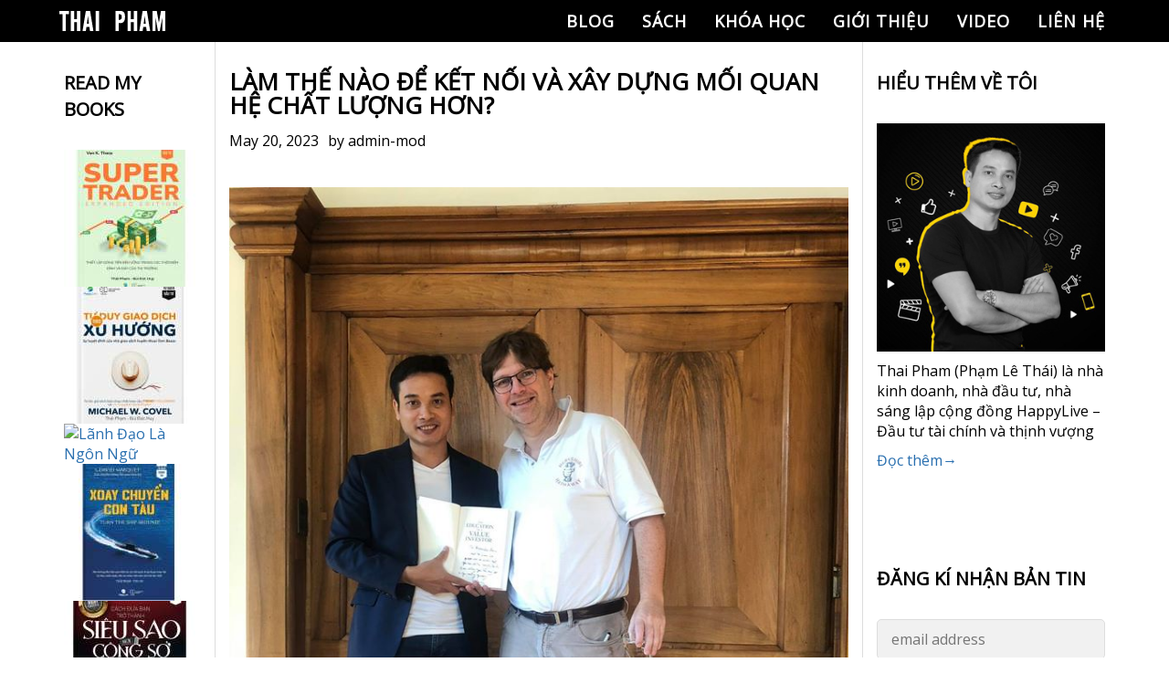

--- FILE ---
content_type: text/html; charset=UTF-8
request_url: https://thaipham.live/lam-the-nao-de-ket-noi-va-xay-dung-moi-quan-he-chat-luong-hon-2/
body_size: 21623
content:
<!doctype html><html lang="en-US" prefix="og: http://ogp.me/ns# fb: http://ogp.me/ns/fb#"><head> <meta charset="UTF-8"> <meta name="viewport" content="width=device-width, initial-scale=1"> <link rel="profile" href="https://gmpg.org/xfn/11"> <title>LÀM THẾ NÀO ĐỂ KẾT NỐI VÀ XÂY DỰNG MỐI QUAN HỆ CHẤT LƯỢNG HƠN? &#8211; Thái Phạm Blog</title><link rel='dns-prefetch' href='//s.w.org'/><script src="https://thaipham.live/wp-includes/js/jquery/jquery.min.js?ver=3.5.1" defer="defer" type="text/javascript"></script><script src="https://thaipham.live/wp-includes/js/jquery/jquery-migrate.min.js?ver=3.3.2" defer="defer" type="text/javascript"></script><link rel="https://api.w.org/" href="https://thaipham.live/wp-json/"/><link rel="alternate" type="application/json" href="https://thaipham.live/wp-json/wp/v2/posts/21255"/><link rel="EditURI" type="application/rsd+xml" title="RSD" href="https://thaipham.live/xmlrpc.php?rsd"/><link rel="canonical" href="https://thaipham.live/lam-the-nao-de-ket-noi-va-xay-dung-moi-quan-he-chat-luong-hon-2/"/><link rel="alternate" type="application/json+oembed" href="https://thaipham.live/wp-json/oembed/1.0/embed?url=https%3A%2F%2Fthaipham.live%2Flam-the-nao-de-ket-noi-va-xay-dung-moi-quan-he-chat-luong-hon-2%2F"/><link rel="alternate" type="text/xml+oembed" href="https://thaipham.live/wp-json/oembed/1.0/embed?url=https%3A%2F%2Fthaipham.live%2Flam-the-nao-de-ket-noi-va-xay-dung-moi-quan-he-chat-luong-hon-2%2F&#038;format=xml"/><style>.progressive{position:relative;display:block;overflow:hidden;outline:none}.progressive img{display:block;width:100%;max-width:none;height:auto;border:0 none}.progressive img.preview{filter:blur(2vw);transform:scale(1.05)}.progressive img.reveal{position:absolute;left:0;top:0;will-change:transform,opacity;animation:progressiveReveal 1s ease-out}@keyframes progressiveReveal{0%{transform:scale(1.05);opacity:0}100%{transform:scale(1);opacity:1}}.slick-slider{position:relative;display:block;box-sizing:border-box;-webkit-user-select:none;-moz-user-select:none;-ms-user-select:none;user-select:none;-webkit-touch-callout:none;-khtml-user-select:none;-ms-touch-action:pan-y;touch-action:pan-y;-webkit-tap-highlight-color:transparent}.slick-list{position:relative;display:block;overflow:hidden;margin:0;padding:0}.slick-list:focus{outline:0}.slick-list.dragging{cursor:pointer;cursor:hand}.slick-slider .slick-list,.slick-slider .slick-track{-webkit-transform:translate3d(0,0,0);-moz-transform:translate3d(0,0,0);-ms-transform:translate3d(0,0,0);-o-transform:translate3d(0,0,0);transform:translate3d(0,0,0)}.slick-track{position:relative;top:0;left:0;display:block;margin-left:auto;margin-right:auto}.slick-track:after,.slick-track:before{display:table;content:''}.slick-track:after{clear:both}.slick-loading .slick-track{visibility:hidden}.slick-slide{display:none;float:left;height:100%;min-height:1px}[dir=rtl] .slick-slide{float:right}.slick-slide img{display:block}.slick-slide.slick-loading img{display:none}.slick-slide.dragging img{pointer-events:none}.slick-initialized .slick-slide{display:block}.slick-loading .slick-slide{visibility:hidden}.slick-vertical .slick-slide{display:block;height:auto;border:1px solid transparent}.slick-arrow.slick-hidden{display:none}@charset 'UTF-8';.slick-loading .slick-list { background: #fff url(/wp-content/themes/thai-pham/assets/images/ajax-loader.gif) center center no-repeat}.slick-next, .slick-prev { z-index: 9999; font-size: 0; line-height: 0; position: absolute; top: 50%; display: block; width: 20px; height: 20px; padding: 17px; -webkit-transform: translate(0, -50%); -ms-transform: translate(0, -50%); transform: translate(0, -50%); cursor: pointer; color: transparent; border: none; outline: 0; background: #fff; border: 1px solid #8a8989}.slick-prev { border-left: none}.slick-next { border-right: none}.slick-next:focus:before, .slick-next:hover:before, .slick-prev:focus:before, .slick-prev:hover:before { opacity: 1}.slick-next.slick-disabled:before, .slick-prev.slick-disabled:before { opacity: .25}.slick-next:before, .slick-prev:before { content: ""; position: absolute; height: 22px; width: 11px; top: 50%; background-size: 100%; opacity: .75; -webkit-font-smoothing: antialiased; -moz-osx-font-smoothing: grayscale; left: 50%; transform: translate(-50%, -50%); z-index: 9999}.slick-prev { left: -15px}[dir=rtl] .slick-prev { right: -15px; left: auto}.slick-prev:before { content: ''; background: url(/wp-content/themes/thai-pham/assets/images/icon-arrowl.svg) no-repeat; -webkit-background-size: 100%; background-size: 100%}[dir=rtl] .slick-prev:before { content: ''; background: url(/wp-content/themes/thai-pham/assets/images/icon-arrowr.svg) no-repeat; -webkit-background-size: 100%; background-size: 100%; left: 5px}.slick-next { right: -15px}[dir=rtl] .slick-next { right: auto; left: -15px}.slick-next:before { content: ''; background: url(/wp-content/themes/thai-pham/assets/images/icon-arrowr.svg) no-repeat; -webkit-background-size: 100%; background-size: 100%; right: 5px}[dir=rtl] .slick-next:before { content: ''; background: url(/wp-content/themes/thai-pham/assets/images/icon-arrowl.svg) no-repeat; -webkit-background-size: 100%; background-size: 100%; right: 5px}.slick-dotted.slick-slider { margin-bottom: 30px}.slick-dots { position: absolute; bottom: -25px; display: block; width: 100%; padding: 0; margin: 0; list-style: none; text-align: center}.slick-dots li { position: relative; display: inline-block; width: 20px; height: 20px; margin: 0 5px; padding: 0; cursor: pointer}.slick-dots li button { font-size: 0; line-height: 0; display: block; width: 20px; height: 20px; padding: 5px; cursor: pointer; color: transparent; border: 0; outline: 0; background: 0 0}.slick-dots li button:focus, .slick-dots li button:hover { outline: 0}.slick-dots li button:focus:before, .slick-dots li button:hover:before { opacity: 1}.slick-dots li button:before { font-family: slick; font-size: 6px; line-height: 20px; position: absolute; top: 0; left: 0; width: 20px; height: 20px; content: '•'; text-align: center; opacity: .25; color: #000; -webkit-font-smoothing: antialiased; -moz-osx-font-smoothing: grayscale}.slick-dots li.slick-active button:before { opacity: .75; color: #000}@import url('https://fonts.googleapis.com/css?family=Open+Sans:400,400i,600,700,700i|Source+Sans+Pro&subset=vietnamese');@font-face{font-family:helvetica;font-style:normal;font-weight:400;src:local('helvetica'),url(../fonts/helvetica/helveticaneue-webfont.woff) format('woff'),url(../fonts/helvetica/helveticaneue-webfont.svg) format('svg'),url(../fonts/helvetica/helveticaneue-webfont.eot) format('eot')}@font-face{font-family:helvetica;font-style:normal;font-weight:500;src:local('helvetica'),url(../fonts/helvetica/helveticaneue-medium-webfont.woff) format('woff'),url(../fonts/helvetica/helveticaneue-medium-webfont.svg) format('svg'),url(../fonts/helvetica/helveticaneue-medium-webfont.eot) format('eot')}/*! normalize.css v3.0.2 | MIT License | git.io/normalize */body{font-family:"Open Sans",sans-serif;margin:0;color:#000}article,aside,details,figcaption,figure,footer,header,hgroup,main,menu,nav,section,summary{display:block}audio,canvas,progress,video{display:inline-block;vertical-align:baseline}audio:not([controls]){display:none;height:0}[hidden],template{display:none}a{text-decoration:none;color:#000;background-color:transparent}a:active,a:hover{outline:0}abbr[title]{border-bottom:1px dotted}b,strong{font-weight:700}dfn{font-style:italic}mark{background:#ff0;color:#000}small{font-size:80%}sub,sup{font-size:75%;line-height:0;position:relative;vertical-align:baseline}sup{top:-.5em}sub{bottom:-.25em}svg:not(:root){overflow:hidden}figure{margin:1em 40px}hr{-moz-box-sizing:content-box;box-sizing:content-box;height:0}pre{overflow:auto}code,kbd,pre,samp{font-family:monospace,arial;font-size:1em}button,input,optgroup,select,textarea{color:inherit;font:inherit;margin:0}button{outline:0;overflow:visible}button,select{text-transform:none}button,html input[type=button],input[type=reset],input[type=submit]{-webkit-appearance:button;cursor:pointer}button[disabled],html input[disabled]{cursor:default}button::-moz-focus-inner,input::-moz-focus-inner{border:0;padding:0}input::-moz-focus-inner{line-height:normal}input[type=checkbox],input[type=radio]{box-sizing:border-box;padding:0}input[type=number]::-webkit-inner-spin-button,input[type=number]::-webkit-outer-spin-button{height:auto}input[type=search]{-webkit-appearance:textfield;-moz-box-sizing:content-box;-webkit-box-sizing:content-box;box-sizing:content-box}input[type=search]::-webkit-search-cancel-button,input[type=search]::-webkit-search-decoration{-webkit-appearance:none}fieldset{border:1px solid silver;margin:0 2px;padding:.35em .625em .75em}legend{border:0;padding:0}textarea{overflow:auto}optgroup{font-weight:700}table{border-collapse:collapse;border-spacing:0}td,th{padding:0}html{-webkit-box-sizing:border-box;-moz-box-sizing:border-box;box-sizing:border-box}*,:after,:before{-webkit-box-sizing:border-box;-moz-box-sizing:border-box;box-sizing:border-box}blockquote,body,caption,dd,dl,fieldset,figure,form,h1,h2,h3,h4,h5,h6,hr,legend,ol,p,pre,table,td,th,ul{margin:0;padding:0}address,blockquote,dl,fieldset,figure,h1,h2,h3,h4,h5,h6,hr,ol,p,pre,table,ul{margin-bottom:1.6em}dd,ol,ul{margin-left:1.6em}.alignleft{float:left}.alignright{float:right}h1{font-size:26px;font-size:1.625rem;line-height:1;font-family:"Open Sans",sans-serif}h2{font-size:50px;font-size:3.125rem;line-height:.52;font-family:"Open Sans",sans-serif}h3{font-size:40px;font-size:2.5rem;line-height:.65;font-family:"Open Sans",sans-serif}h4{font-size:20px;font-size:1.25rem;line-height:1.3;font-family:"Open Sans",sans-serif}h5{font-size:18px;font-size:1.125rem;line-height:1.445;font-family:"Open Sans",sans-serif}h6{font-size:16px;font-size:1rem;line-height:1.625;font-family:"Open Sans",sans-serif}.c-heading__h2{margin-bottom:35px;padding-top:32px;text-align:center;color:#ffcc4e;font-size:50px;font-size:3.125rem;line-height:1.2;font-family:"Open Sans",sans-serif}.c-heading__h2 span{color:#fff}.c-heading__h3{text-align:center;text-transform:uppercase;color:#fff;font-size:40px;font-size:2.5rem;line-height:1.2;font-family:"Open Sans",sans-serif}.c-heading__h3.c-clBlue{color:#296faf}.c-heading__h3 span{color:#fff}@media (max-width:640px){.c-heading__h2{margin-bottom:30px;padding-top:25px;font-size:40px;font-size:2.5rem;line-height:1.2}.c-heading__h3{font-size:24px;font-size:1.5rem;line-height:1.209}}ul{list-style:none;margin:0}li>ol,li>ul{margin-left:3.2em;margin-bottom:0}img{border:0;max-width:100%;vertical-align:middle;height:auto;margin:0 auto}.o-animation__opacity{opacity:1;-webkit-transition:.2s opacity;transition:.2s opacity}.o-animation__opacity:hover{opacity:.75}.o-animation--zoom{overflow:hidden;background-color:#fff;cursor:pointer}.o-animation--zoom img{display:block;transition-duration:.3s}.o-animation--zoom:hover img{opacity:.9;transform:scale(1.1);transition-duration:.3s}.o-animation__box-shadow{-webkit-transition:all .3s;-moz-transition:all .3s;-ms-transition:all .3s;-o-transition:all .3s;transition:all .3s}.o-animation__box-shadow:hover{-webkit-transform:translateY(-5px);transform:translateY(-5px);box-shadow:0 3px 13.5px 1.5px rgba(0,0,0,.28)}.o-animation__scroll--on{animation:scrollOn .5s ease-in-out forwards}.o-animation__scroll--off{animation:scrollOff 375ms ease-in-out forwards}.o-animation__scroll1--on{animation:scrollOn 1s ease-in-out forwards}.o-animation__scroll1--off{animation:scrollOff 375ms ease-in-out forwards}.o-animation__btn-bounce::after{-moz-transition:-moz-transform .3s ease;-o-transition:-o-transform .3s ease;-webkit-transition:-webkit-transform .3s ease;transition:transform .3s ease}.o-animation__btn-bounce:hover::after{-moz-animation:bounce .5s infinite;-webkit-animation:bounce .5s infinite;animation:bounce .5s infinite}.o-animation__bounce--left::after{-moz-transition:-moz-transform .3s ease;-o-transition:-o-transform .3s ease;-webkit-transition:-webkit-transform .3s ease;transition:transform .3s ease}.o-animation__bounce--left:hover::before{-moz-animation:bounce .5s infinite;-webkit-animation:bounce .5s infinite;animation:bounce .5s infinite}.o-animation__btn-3d{padding:28px 45px!important}.o-animation__btn-3d div{position:absolute;text-align:center;width:100%;left:0;top:0;padding:17px 45px;pointer-events:none;box-sizing:border-box;-webkit-box-sizing:border-box;-moz-box-sizing:border-box;letter-spacing:.2em;line-height:1.2em;font-size:16px;font-weight:500}.o-animation__btn-3d div:nth-child(1){color:#000;background-color:#fff;transform:rotateX(90deg);-webkit-transform:rotateX(90deg);-moz-transform:rotateX(90deg);transition:all .2s ease;-webkit-transition:all .2s ease;-moz-transition:all .2s ease;transform-origin:50% 50% -29px;-webkit-transform-origin:50% 50% -29px;-moz-transform-origin:50% 50% -29px;border:#000 solid 3px}.o-animation__btn-3d div:nth-child(2){color:#fff;background-color:#000;transform:rotateX(0);-webkit-transform:rotateX(0);-moz-transform:rotateX(0);transition:all .2s ease;-webkit-transition:all .2s ease;-moz-transition:all .2s ease;transform-origin:50% 50% -29px;-webkit-transform-origin:50% 50% -29px;-moz-transform-origin:50% 50% -29px;border:#000 solid 3px}.o-animation__btn-3d:hover div:nth-child(1){color:#fff;color:#000;transition:all .2s ease;-webkit-transition:all .2s ease;-moz-transition:all .2s ease;transform:rotateX(0);-webkit-transform:rotateX(0);-moz-transform:rotateX(0)}.o-animation__btn-3d:hover div:nth-child(2){background-color:#000;transition:all .2s ease;-webkit-transition:all .2s ease;-moz-transition:all .2s ease;transform:rotateX(-90deg);-webkit-transform:rotateX(-90deg);-moz-transform:rotateX(-90deg)}.o-animation__background{position:relative;overflow:hidden;-webkit-transition:all .3s ease-in-out;-o-transition:all .3s ease-in-out;transition:all .3s ease-in-out;border:3px solid #000}.o-animation__background::before{content:"";z-index:-1;position:absolute;width:100%;height:100%;top:0;left:-100%;-webkit-transition:all .3s ease-in-out;-o-transition:all .3s ease-in-out;transition:all .3s ease-in-out;background-color:#fff}.o-animation__background:hover{color:#000}.o-animation__background:hover::before{left:0}.o-animation__background--black::before{background-color:#000}.o-animation__background--black:hover{color:#fff}.o-animation__background--black:hover::after{background:url(../images/icons/icon_arrow_right_dark.png) no-repeat center center}.o-animation__background--green:hover{color:#f20}.o-animation__background--green:hover::after{background-image:url(../images/icons/icon_arrow_green_right.png)}.o-animation__background--green-outlight:hover{color:#fff}.o-animation__background--green-outlight:hover::before{background-color:#f20}.o-animation__background--green-outlight:hover::after{background-image:url(../images/icons/icon_arrow_right_light_medium.png)}.o-animation__bounce-ttb{-webkit-transition:all .3s ease-in-out;-moz-transition:all .3s ease-in-out;-o-transition:all .3s ease-in-out;-ms-transition:all .3s ease-in-out;position:absolute;-webkit-animation:bounceTtb .35s infinite;animation:bounceTtb .35s infinite;animation-direction:alternate-reverse;-webkit-animation-timing-function:linear;animation-timing-function:linear}@keyframes scrollOn{0%{opacity:0;transform:translateY(20%)}100%{opacity:1;transform:translateY(0)}}@keyframes scrollOff{0%{opacity:1;transform:translateY(0)}100%{opacity:0;transform:translateY(20%)}}@keyframes bounce{0%,100%{-webkit-transform:translateX(0);transform:translateX(0)}56%{-webkit-transform:translateX(8px);transform:translateX(8px)}}.bubble-show{animation:animateBubble linear .2s;animation-iteration-count:1}@keyframes animateBubble{0%{opacity:0;transform:translate(0,20px)}100%{opacity:1;transform:translate(0,0)}}@-webkit-keyframes bounceTtb{from{top:-75px}to{top:-85px}}@keyframes bounceTtb{from{top:-75px}to{top:-85px}}.o-container{max-width:100%;margin-right:auto;margin-left:auto;overflow:hidden}@media (max-width:960px){.o-container{width:100%}}.sp .o-container{max-width:100%;min-width:100%}.o-row{margin-right:-20px;margin-left:-20px}.o-media{display:table;width:100%}.o-media__img{display:table-cell;vertical-align:top;padding-right:1.6em}.o-media__img img{display:block;max-width:none}.o-media__body{display:table-cell;vertical-align:top;width:100%}.o-video{height:calc(100vh - 91px);margin-bottom:25px;min-width:935px}.o-video__inner{position:relative;overflow:hidden;height:100%;box-shadow:0 0 10px 0 rgba(0,0,0,.1)}.o-video__inner:after{content:"";position:absolute;top:0;left:0;right:0;bottom:0}.o-video__bg{position:absolute;top:0;left:0;width:100%;height:100%}.o-video__bg__item{position:absolute;top:0;left:0;width:100%;height:100%;pointer-events:none}.o-video__overlay{position:absolute;left:50%;top:50%;text-align:center;-webkit-transform:translate(-50%,-50%);-moz-transform:translate(-50%,-50%);-ms-transform:translate(-50%,-50%);-o-transform:translate(-50%,-50%);transform:translate(-50%,-50%);color:#fff;z-index:10;width:80%}.o-video__overlay h2{display:flex;justify-content:center;font-size:36px;letter-spacing:.1em;color:#fff;margin-bottom:0}.sp .o-video{min-width:100%;max-width:100%;height:calc(100vh - 60px);margin-top:50px;margin-bottom:15px}.sp .o-video__overlay h2{font-size:24px;letter-spacing:.1em}.c-section{position:relative}.c-btn__register{padding:8px 25px;background:#fb0;font-size:40px;font-size:2rem;line-height:1;color:#fff;border:none;font-family:"Open Sans",sans-serif;text-transform:uppercase}.c-btn__contact{padding:5px 25px;background:#fb0;font-size:40px;font-size:2.5rem;line-height:1.2;color:#fff;border:none;font-family:"Open Sans",sans-serif;text-transform:uppercase}.c-header .c-inner{position:relative}.c-header__btn-menu{display:none;position:absolute;top:50%;right:3%;width:35px;height:35px;-webkit-transform:translateY(-50%);transform:translateY(-50%)}.c-header__btn-menu span{position:relative;top:50%;display:inline-block;width:94%;height:2px;margin:-1px auto 0;background:#fff;-webkit-transition:all .2s ease-in-out;transition:all .2s ease-in-out}.c-header__btn-menu span:after,.c-header__btn-menu span:before{position:absolute;left:0;content:'';width:100%;height:2px;background:#fff;-webkit-transition:all .3s ease-in-out;transition:all .3s ease-in-out}.c-header__btn-menu span:before{top:-10px}.c-header__btn-menu span:after{bottom:-10px}.c-header__btn-menu.active span{background:#000}.c-header__btn-menu.active span:before{top:0;-webkit-transform:rotate(45deg);transform:rotate(45deg)}.c-header__btn-menu.active span:after{bottom:0;-webkit-transform:rotate(-45deg);transform:rotate(-45deg)}@media (max-width:768px){.c-header__btn-menu{display:block}}.c-icon{display:block;background-position:center center;background-repeat:no-repeat;background-size:contain}.c-icon__facebook{background-image:url(../images/icons/icon_facebook.png)}.c-icon__twitter{background-image:url(../images/icons/icon_twitter.png)}.c-icon__youtube{background-image:url(../images/icons/icon_youtube.png)}.c-icon__wantedly{background-image:url(../images/icons/icon_wantedly.png)}.c-icon__arrow_left{background-image:url(../images/icons/icon_arrow_left.png)}.c-icon__arrow_right{background-image:url(../images/icons/icon_arrow_right.png)}.c-icon__social{width:22px;height:23px}.c-icon__share{width:19px;height:19px}.c-icon__arrow{width:24px;height:40px}.c-icon__share__facebook_light{background-image:url(../images/icons/icon_share_facebook_light.png)}.c-icon__share__facebook_dark{background-image:url(../images/icons/icon_share_facebook_dark.png)}.c-icon__share__twitter_light{background-image:url(../images/icons/icon_share_twitter_light.png)}.c-icon__share__twitter_dark{background-image:url(../images/icons/icon_share_twitter_dark.png)}.c-icon__download{width:14px;height:14px;background-image:url(../images/icons/icon_download.png)}.c-icon__pdf{width:18px;height:18px;background-image:url(../images/icons/icon_pdf.png)}.c-icon__arrow_right--yellow::after{background-image:url(../images/icons/icon_arrow_yellow_right_light.png)!important}.c-icon__youtube{width:76px}.c-icon__wantedly{width:98px}.sp .c-icon__facebook{background-image:url(../images/icons/icon_facebook_sp.png)}.sp .c-icon__twitter{background-image:url(../images/icons/icon_twitter_sp.png)}.sp .c-icon__youtube{background-image:url(../images/icons/icon_youtube_sp.png)}.sp .c-icon__wantedly{background-image:url(../images/icons/icon_wantedly_sp.png)}.sp .c-icon__arrow_right--yellow::after{background-image:url(../images/icons/icon_arrow_yellow_right_dark.png)!important}.c-pagination{display:block;padding:18px 0 17px}.c-header{position:fixed;top:0;width:100%;z-index:1000;-webkit-transition:all .1s ease-in-out;transition:all .1s ease-in-out}.c-header__logo{color:#fff;margin:0 0 0 10px}.c-header__logo img{display:block}.c-header__navbar{margin-right:0;font-weight:700}.c-header__navbar--list li{position:relative;}.c-header__navbar--list li a:after{content:"";position:absolute;bottom:0;width:100%;height:3px;left:-100%;background:#fff;-webkit-transition:all .3s ease;transition:all .3s ease}.c-header__navbar--list li.current-menu-item:after,.c-header__navbar--list li a:hover:after{left:0}.c-header__navbar--list li.current-menu-item a,.c-header__navbar--list li:hover > a{color:#ffcc4e}.c-header__navbar--list li a{overflow-x:hidden;position:relative;font-family:"Open Sans",sans-serif;color:#fff;display:block;padding:10px 15px;text-transform:uppercase;font-size:18px;font-size:1.125rem;line-height:1.445;letter-spacing:1px}@media (max-width:960px){.c-header__logo{width:100%;text-align:center;margin:10px 0}.c-header__navbar{margin:0 auto}.c-header__navbar--list{justify-content:center}}@media (max-width:768px){.c-header__logo{margin:15px 0}.c-header__navbar{position:absolute;top:50px;right:-100%;z-index:999;max-width:414px;width:100%;height:100vh;overflow-y:auto;background:#000}.c-header__navbar--list{display:block!important}.c-header__navbar--list li{margin-bottom:0;border-top:1px solid #fff}.c-header__navbar--list li:last-child{border-bottom:1px solid #fff}.c-header__navbar--list li a{margin:0;padding:10px 20px}.c-header__navbar--list li a:after{content:none}}.c-footer{position:relative;color:#fff;background:#000;padding-bottom:50px}.c-footer__wrap{max-width:1170px;margin:0 auto}.c-footer__wrap .c-col-left{min-width:250px}.c-footer__wrap .c-col-left .title{margin-top:40px;margin-bottom:20px;font-size:18px;font-size:1.125rem;line-height:1.778;color:#fff;text-transform:uppercase;font-family:"Open Sans",sans-serif}.c-footer__wrap .c-col-left .listPost li{border-bottom:1px solid #fff;margin-bottom:20px;padding-bottom:15px}.c-footer__wrap .c-col-left .listPost li:last-child{margin-bottom:0}.c-footer__wrap .c-col-left .listPost li a{color:#fff;display:block;font-size:16px;font-size:1rem;line-height:1.5}.c-footer__wrap .c-col-center{min-width:250px}.c-footer__wrap .c-col-center .title{margin-top:40px;margin-bottom:20px;font-size:18px;font-size:1.125rem;line-height:1.778;color:#fff;text-transform:uppercase;font-family:"Open Sans",sans-serif}.c-footer__wrap .c-col-center .listPost li{border-bottom:1px solid #fff;margin-bottom:20px;padding-bottom:15px}.c-footer__wrap .c-col-center .listPost li:last-child{margin-bottom:0}.c-footer__wrap .c-col-center .listPost li a{color:#fff;display:block;font-size:16px;font-size:1rem;line-height:1.5}.c-footer__wrap .c-col-right{min-width:250px}.c-footer__wrap .c-col-right .title{margin-top:40px;margin-bottom:20px;font-size:18px;font-size:1.125rem;line-height:1.778;color:#fff;text-transform:uppercase;font-family:"Open Sans",sans-serif}.c-footer__wrap .c-col-right__body .title{margin-top:20px;margin-bottom:10px}.c-footer__wrap .c-col-right__body .listSocial li{margin-right:10px}.c-input__search{width:100%;padding:10px 15px;color:#000}@media (max-width:960px){.c-footer__wrap{width:90%}.c-footer__wrap .c-col-left{width:48%}.c-footer__wrap .c-col-center{width:48%}.c-footer__wrap .c-col-right{width:48%}}@media (max-width:640px){.c-footer__wrap{width:94%}.c-footer__wrap .c-col-left{width:100%}.c-footer__wrap .c-col-left .title{margin-top:30px;margin-bottom:15px;font-size:24px;font-size:1.5rem;line-height:1.334}.c-footer__wrap .c-col-left .listPost li{margin-bottom:15px;padding-bottom:10px}.c-footer__wrap .c-col-left .listPost li a{font-size:18px;font-size:1.125rem;line-height:1.445}.c-footer__wrap .c-col-center{width:100%}.c-footer__wrap .c-col-center .title{margin-top:30px;margin-bottom:15px;font-size:24px;font-size:1.5rem;line-height:1.334}.c-footer__wrap .c-col-center .listPost li{margin-bottom:15px;padding-bottom:10px}.c-footer__wrap .c-col-center .listPost li a{font-size:18px;font-size:1.125rem;line-height:1.445}.c-footer__wrap .c-col-right{width:100%}.c-footer__wrap .c-col-right .title{margin-top:30px;margin-bottom:15px;font-size:24px;font-size:1.5rem;line-height:1.334}.c-footer__wrap .c-col-right .listPost li{margin-bottom:15px;padding-bottom:10px}.c-footer__wrap .c-col-right .listPost li a{font-size:18px;font-size:1.125rem;line-height:1.445}.c-footer__wrap .c-col-right__body .listSocial{align-items:center;justify-content:center}}.c-post{position:relative}.c-search{position:relative}.c-inner{max-width:1170px;margin-left:auto;margin-right:auto}#top .c-main{padding:30px 15px;border-left:1px solid #ddd;border-right:1px solid #ddd}#top .c-main__post{padding-bottom:30px}#top .c-main__post:not(:first-child){border-top:4px double #ddd;padding-top:20px}#top .c-main__post--header{margin-bottom:30px}#top .c-main__post--header .entry-title{margin-bottom:20px;font-size:36px;font-size:2.25rem;line-height:1.334;font-family:"Open Sans",sans-serif}#top .c-main__post--header .entry-title a{-webkit-transition:all .3s ease;transition:all .3s ease}#top .c-main__post--header .entry-title a:hover{color:#ffcc4e}#top .c-main__post--header .entry-meta{color:#999}#top .c-main__post--header .entry-meta p{margin-bottom:0}#top .c-main__post--ctn-entry figure{text-align:center}#top .c-main__post--ctn-entry p{margin-bottom:10px}#top .c-main__post--ctn-entry a{color:#296faf;-webkit-transition:all .3s ease;transition:all .3s ease}#top .c-main__post--ctn-entry a:hover{color:#ffcc4e}#top .c-main__post--footer{margin-top:30px;padding:20px 0;border-top:1px dashed #ddd;border-bottom:double #ddd}#top .c-main__post--footer a{color:#296faf;-webkit-transition:all .3s ease;transition:all .3s ease}#top .c-main__post--footer a:hover{color:#ffcc4e}#top .c-main__pagination ul{font-size:0}#top .c-main__pagination ul li{display:inline-block;margin-right:4px;font-size:16px;font-size:1rem;line-height:1.625}#top .c-main__pagination ul li a{display:block;padding:4px 10px;border-radius:3px;background:#296faf;color:#fff;-webkit-transition:all .3s ease;transition:all .3s ease}#top .c-main__pagination ul li a:hover{background:#000}#top .c-main__pagination ul li span.current{display:block;padding:4px 10px;border-radius:3px;background:#000;color:#fff}.c-main .alignleft{display:inline;float:left;margin-right:1.5em}.c-main .alignright{display:inline;float:right;margin-left:1.5em}.c-main .aligncenter{clear:both;display:block;margin-left:auto;margin-right:auto}.c-sidebar{padding:30px 15px}.c-sidebar__heading-h3{margin-bottom:30px;font-family:"Open Sans",sans-serif;text-transform:uppercase;font-size:20px;font-size:1.25rem;line-height:1.45;width:150px}.c-sidebar__ctn p{margin-bottom:10px}.c-sidebar__ctn a{display:block;color:#296faf;-webkit-transition:all .3s ease;transition:all .3s ease}.c-sidebar__ctn a img{margin-bottom:10px}.c-sidebar__ctn a:last-child img{margin-bottom:0}.c-sidebar__ctn a:hover{color:#ffcc4e}.c-sidebar__wrap{margin-bottom:40px}.c-sidebar__wrap:last-child{margin-bottom:0}.c-sidebar.primary .c-sidebar__wrap{width:150px}.c-sidebar.secondary .c-sidebar__wrap{width:250px}.c-sidebar.secondary .c-sidebar__heading-h3{width:250px}.c-sidebar.secondary .c-sidebar__ctn .yikes-easy-mc-form label.label-inline{width:100%;padding-right:0}.c-sidebar.secondary .c-sidebar__ctn .ipemail{width:100%;padding:10px 15px;border:1px solid #ddd;border-radius:5px;margin-bottom:10px}.c-sidebar.secondary .c-sidebar__ctn .subscribe{background:#ffcc4e;padding:10px 15px;color:#fff;border:none;border-radius:5px;margin-bottom:20px}.c-sidebar.secondary .c-sidebar__ctn .yikes-easy-mc-form .submit-button-inline-label{width:50%;margin:0 auto 20px}@media (max-width:960px){.c-sidebar.primary .c-sidebar__wrap{width:100%}}@media (max-width:768px){.c-sidebar.secondary .c-sidebar__wrap{width:100%}.c-sidebar.secondary .c-sidebar__heading-h3{width:100%}}.u-font__weight--normal{font-weight:400}.u-font__weight--bold{font-weight:700}.u-font__weight--900{font-weight:900}.u-font__size--13{font-size:13px!important}.u-font__size--14{font-size:14px!important}.u-font__size--15{font-size:15px!important}.u-font__size--16{font-size:16px!important}.u-font__size--18{font-size:18px!important}.u-font__size--21{font-size:21px!important}.u-color--black{color:#000!important}.u-color--white{color:#fff!important}.u-text__decoration--under{text-decoration:underline!important}.u-text__decoration--none{text-decoration:none!important}.u-text__transform--normal{text-transform:capitalize!important}.u-text__transform--lowercase{text-transform:lowercase!important}.u-text__transform--uppercase{text-transform:uppercase!important}.u-text__style--italic{font-style:italic!important}.u-text__style--normal{font-style:normal!important}.u-float--right{float:right}.u-text--right{text-align:right}.u-text--center{text-align:center}.u-text--justify{text-align:justify}.u-bg--black{background-color:#000}.u-bg--white{background-color:#fff}.u-bg--blue{background-color:#296faf}.u-bg--yellow{background-color:#ffcc4e}.u-bg--yellow1{background-color:#fb0}.u-margin--auto{margin-right:auto;margin-left:auto}.u-margin--0{margin-right:0!important;margin-left:0!important}.u-margin__left--auto{margin-left:auto!important}.u-margin__left--10{margin-left:10px!important}.u-margin__left--20{margin-left:20px!important}.u-margin__left--30{margin-left:30px!important}.u-margin__left--40{margin-left:40px!important}.u-margin__left--50{margin-left:50px!important}.u-margin__right--auto{margin-right:auto!important}.u-margin__right--0{margin-right:0!important}.u-margin__right--10{margin-right:10px!important}.u-margin__right--20{margin-right:20px!important}.u-margin__right--30{margin-right:30px!important}.u-margin__right--40{margin-right:40px!important}.u-margin__right--50{margin-right:50px!important}.u-margin__top--0{margin-top:0!important}.u-margin__top--4{margin-top:4px!important}.u-margin__top--5{margin-top:5px!important}.u-margin__top--10{margin-top:10px!important}.u-margin__top--15{margin-top:15px!important}.u-margin__top--20{margin-top:20px!important}.u-margin__top--25{margin-top:25px!important}.u-margin__top--30{margin-top:30px!important}.u-margin__top--35{margin-top:35px!important}.u-margin__top--40{margin-top:40px!important}.u-margin__top--43{margin-top:43px!important}.u-margin__top--45{margin-top:45px!important}.u-margin__top--50{margin-top:50px!important}.u-margin__bottom--0{margin-bottom:0!important}.u-margin__bottom--5{margin-bottom:5px!important}.u-margin__bottom--10{margin-bottom:10px!important}.u-margin__bottom--15{margin-bottom:15px!important}.u-margin__bottom--20{margin-bottom:20px!important}.u-margin__bottom--25{margin-bottom:25px!important}.u-margin__bottom--30{margin-bottom:30px!important}.u-margin__bottom--32{margin-bottom:32px!important}.u-margin__bottom--35{margin-bottom:35px!important}.u-margin__bottom--40{margin-bottom:40px!important}.u-margin__bottom--43{margin-bottom:43px!important}.u-margin__bottom--45{margin-bottom:45px!important}.u-margin__bottom--50{margin-bottom:50px!important}.u-margin__x--40{margin-right:40px!important;margin-left:40px!important}.u-padding--0{padding:0!important}.u-padding--15{padding:15px!important}.u-padding__top--10{padding-top:10px!important}.u-padding__top--20{padding-top:20px!important}.u-padding__top--30{padding-top:30px!important}.u-padding__top--35{padding-top:35px!important}.u-padding__top--40{padding-top:40px!important}.u-padding__top--45{padding-top:45px!important}.u-padding__top--50{padding-top:50px!important}.u-padding__top--52{padding-top:52px!important}.u-padding__left--8{padding-left:8px!important}.u-padding__left--10{padding-left:10px!important}.u-padding__left--20{padding-left:20px!important}.u-padding__left--30{padding-left:30px!important}.u-padding__left--40{padding-left:40px!important}.u-padding__left--50{padding-left:50px!important}.u-padding__right--0{padding-right:0!important}.u-padding__right--8{padding-right:8px!important}.u-padding__right--10{padding-right:10px!important}.u-padding__right--20{padding-right:20px!important}.u-padding__right--30{padding-right:30px!important}.u-padding__right--40{padding-right:40px!important}.u-padding__right--50{padding-right:50px!important}.u-padding__top--10{padding-top:10px!important}.u-padding__top--20{padding-top:20px!important}.u-padding__top--30{padding-top:30px!important}.u-padding__top--40{padding-top:40px!important}.u-padding__top--50{padding-top:50px!important}.u-padding__bottom--10{padding-bottom:10px!important}.u-padding__bottom--20{padding-bottom:20px!important}.u-padding__bottom--25{padding-bottom:25px!important}.u-padding__bottom--30{padding-bottom:30px!important}.u-padding__bottom--40{padding-bottom:40px!important}.u-padding__bottom--50{padding-bottom:50px!important}.u-padding__y--30{padding-top:30px!important;padding-bottom:30px!important}.u-padding__x--0{padding-left:0!important;padding-right:0!important}.u-padding__x--10{padding-left:10px!important;padding-right:10px!important}.u-padding__x--20{padding-left:20px!important;padding-right:20px!important}.u-padding__x--30{padding-left:24px!important;padding-right:24px!important}.u-padding__x--40{padding-left:40px!important;padding-right:40px!important}.u-padding__x--50{padding-left:45px!important;padding-right:45px!important}.u-flex{display:-webkit-flex;display:-moz-flex;display:-ms-flex;display:-o-flex;display:flex}.u-flex__direction--column{flex-direction:column}.u-flex__align-items--center{align-items:center}.u-flex__align-items--flex-end{align-items:flex-end}.u-flex__align-items--flex-start{align-items:flex-start}.u-flex__align-items--stretch{align-items:stretch}.u-flex__align-self--end{align-self:flex-end}.u-flex__justify-content--center{justify-content:center}.u-flex__justify-content--between{justify-content:space-between}.u-flex__justify-content--flex-end{justify-content:flex-end}.u-flex__justify-content--stretch{justify-content:stretch}.u-flex__justify-content--space-evenly{justify-content:space-evenly}.u-flex--wrap{flex-wrap:wrap}.u-position--relative{position:relative}.u-display--none{display:none}.u-display--block{display:block}.u-opa--0{opacity:0}.u-opa--09{opacity:.9}.u-overflow--hidden{overflow:hidden}@media (min-width:1000px){.u-display .only-pc{display:none}}.only_pc,.only_sp{display:block}@media (min-width:1000px){.only_sp{display:none}}@media (max-width:1000px){.only_pc{display:none}}.u-col--1{width:10%}.u-col--2{width:20%}.u-col--3{width:30%}.u-col--4{width:40%}.u-col--5{width:50%}.u-col--6{width:60%}.u-col--7{width:70%}.u-col--8{width:80%}.u-col--9{width:90%}.u-col--10{width:100%}.u-col{display:flex;flex-wrap:wrap}.u-width--280{max-width:280px}.u-width--330{max-width:330px}.u-width--480{max-width:480px}.u-width--600{max-width:600px}.u-width--728{max-width:728px}.u-width--1000{max-width:1000px}.u-width--45-percent{width:45%}.u-width--75-percent{width:75%}.u-width--full{width:100%}.u-mheight--184{max-height:184px}.u-miw--60per{min-width:60%!important}.u-miw--auto{min-width:auto!important}.sp .u-col>div{width:100%}.sp .img--full{width:100%}.c-contact .c-heading__h3{color:#000;margin-top:35px;margin-bottom:30px}.c-contact__form{width:70.08547%;margin:0 auto}.c-contact__form--desc a{color:#296faf}.c-contact__form--ipname{width:48.5%;margin-bottom:10px;padding:10px 15px}.c-contact__form--ipemail{width:48.5%;margin-bottom:10px;padding:10px 15px}.c-contact__form--ipmessage{width:100%;height:150px;padding:10px 15px}.c-contact__form--ipsubmit{margin:25px auto 20px}.c-contact__title--mailto{text-align:center;font-size:19px;font-size:1.1875rem;line-height:1.211;margin-bottom:5px}.c-contact__link--mailto{text-align:center;font-size:19px;font-size:1.1875rem;line-height:1.211;font-style:italic;margin-bottom:55px}.c-contact__social{width:70.08547%;margin:0 auto 58px}.c-contact__social--item{width:48.78049%;padding:20px;background:#232323}.c-contact__social--item .photo{width:64.29%;margin-right:15px}.c-contact__social--item .detail{width:100%}.c-contact__social--item .detail .titleBox .txtTitle{font-size:19px;font-size:1.1875rem;line-height:1.211;position:relative;color:#fff;margin-right:10px;margin-bottom:10px;padding-bottom:5px}.c-contact__social--item .detail .titleBox .txtTitle:after{content:"";position:absolute;width:65px;height:2px;left:0;bottom:0;background:#fff}.c-contact__social--item .detail .titleBox .ico{background:#fff;border:2px solid #fff;border-radius:4px;margin-bottom:0;margin-bottom:10px}.c-contact__social--item .detail .txtName{font-size:24px;font-size:1.5rem;line-height:1.209;margin-bottom:5px}.c-contact__social--item .detail .txtName a{color:#fff}.c-contact__social--item .detail .txtPlain{font-size:19px;font-size:1.1875rem;line-height:1.211;color:#fff;margin-bottom:10px}.c-contact__social--item .detail .txtPlain a{color:#fff}.c-contact__social--item .detail .txtPlain:last-child{margin-bottom:0}@media (max-width:960px){.c-contact__form{width:80%}.c-contact__social{width:80%;margin:0 auto 58px}.c-contact__social--item{width:48.5%;padding:15px;-webkit-flex-direction:column;-moz-flex-direction:column;-ms-flex-direction:column;-o-flex-direction:column;flex-direction:column;-ms-align-items:center;align-items:center}.c-contact__social--item .photo{margin-right:0;margin-bottom:10px}.c-contact__social--item .detail{text-align:center}.c-contact__social--item .detail .titleBox{justify-content:center}}@media (max-width:640px){.c-contact__form{width:94%}.c-contact__title--mailto{font-size:16px;font-size:1rem;line-height:1.25;margin-bottom:5px}.c-contact__link--mailto{font-size:16px;font-size:1rem;line-height:1.25;margin-bottom:40px}.c-contact__social{width:94%;margin:0 auto 40px;-webkit-flex-direction:column;-moz-flex-direction:column;-ms-flex-direction:column;-o-flex-direction:column;flex-direction:column}.c-contact__social--item{width:100%;padding:10px;margin-bottom:20px}}.c-advisory{width:70.94017%;margin:0 auto}.c-advisory .heading__h3--black{font-family:"Open Sans",sans-serif;font-size:40px;font-size:2.5rem;line-height:1.2;margin-bottom:45px;text-align:center}.c-advisory__left{width:48.19277%}.c-advisory__left .c-form__left--row{margin-bottom:15px}.c-advisory__left .c-form__left--row:last-child{margin-bottom:0}.c-advisory__left .c-form__left--row input{width:100%;padding:10px 15px}.c-advisory__left .c-form__left--row select{width:100%;padding:10px 15px}.c-advisory__right{width:48.19277%}.c-advisory__right textarea{width:100%;height:100%;padding:15px}.c-advisory__center{margin:20px auto 54px}.c-advisory #response{display:none;border:1px solid red;text-align:center;padding:20px 20px;margin:0 0 40px;font-family:"Open Sans",sans-serif;font-size:26px;font-size:1.625rem;line-height:1.462;color:red;-webkit-transition:all .3s ease-in-out;transition:all .3s ease-in-out}.c-advisory #response.active{display:block}@media (max-width:960px){.c-advisory{width:80%}.c-advisory .heading__h3--black{margin-bottom:45px}.c-advisory__left{width:48%}.c-advisory__right{width:48%}}@media (max-width:640px){.c-advisory{width:94%}.c-advisory__left{width:100%}.c-advisory__left .c-form__left--row:last-child{margin-bottom:15px}.c-advisory__right{width:100%}}@media (max-width:480px){.c-advisory{width:94%}.c-advisory .heading__h3--black{margin-bottom:30px;font-size:30px;font-size:1.875rem;line-height:1.4}.c-advisory__left{width:100%}.c-advisory__right{width:100%}.c-advisory__center{width:100%;text-align:center}}.c-fee__wrap{width:70.94017%;margin:0 auto 60px}.c-fee__wrap .c-heading__h2{margin:35px auto;color:#fff;padding-top:0;line-height:1.4}.c-fee__feeBox{padding:20px;width:38.55422%;font-family:"Open Sans",sans-serif}.c-fee__feeBox .title{font-size:40px;font-size:2.5rem;line-height:1.2;color:#fff;margin-bottom:15px;text-align:center}.c-fee__feeBox .price{margin-bottom:0;font-size:40px;font-size:2.5rem;line-height:1.2;color:#fff;text-align:center;padding:5px 0}.c-fee__feeDetail{width:58.43373%}.c-fee__feeDetail .c-listCheck li{position:relative;padding-left:20px;font-size:19px;font-size:1.1875rem;line-height:1.211;margin-bottom:5px}.c-fee__feeDetail .c-listCheck li:before{content:"";position:absolute;left:0;top:10px;width:11px;height:9px;background:url(../images/course/ico-check.png) no-repeat top center;background-size:cover;transform:translateY(-50%)}.c-fee__feeDetail .c-listCheck li p{margin-bottom:0}.c-fee__feeDetail .notes{padding-left:20px;font-style:italic}@media (max-width:960px){.c-fee__wrap{width:80%;margin:0 auto 20px}.c-fee__feeBox{width:100%;margin-bottom:30px}.c-fee__feeDetail{width:100%;margin-bottom:0}}@media (max-width:640px){.c-fee__wrap{width:94%}.c-fee__wrap .c-heading__h2{margin:20px auto}.c-fee__feeBox{width:100%;margin-bottom:20px}.c-fee__feeDetail{width:100%;margin-bottom:0}}.c-youtube-bgWhite{background:#fff;padding:30px 0 60px}.c-youtube-bgWhite .c-heading__h3{color:#296faf}.c-youtube .c-heading__h3{margin-bottom:0}.c-youtube__video{margin:16px auto 0;text-align:center;width:70.94017%}.c-youtube__video--iframe{position:relative;padding-bottom:53.25%;padding-top:25px;height:0}.c-youtube__video--iframe iframe{position:absolute;top:0;left:0;width:100%;height:100%}.c-youtube__videobottom{padding:45px 0 30px}.c-youtube__videobottom .c-lead-txt{width:70.94017%;margin:0 auto 25px;background:#194369;padding:20px 45px;font-size:20px;font-size:1.25rem;line-height:1.25;color:#fff}.c-youtube__videobottom .c-lead-txt p:last-child{margin-bottom:0}.c-youtube__videobottom .c-plain-txt{width:62.90598%;margin:0 auto 30px;font-size:20px;font-size:1.25rem;line-height:1.25;color:#fff}.c-youtube__videobottom .c-plain-txt p:last-child{margin-bottom:0}.u-parallax__image{padding-top:28px;background-image:url(../images/course/parallax-01.png);background-size:cover;height:600px;display:block;background-repeat:no-repeat;background-position:center 25%;background-attachment:fixed;transition:transform ease .3s}@media (max-width:960px){.c-youtube__video{width:80%}.c-youtube__videobottom .c-lead-txt{width:80%;margin:0 auto 25px;background:#194369;padding:25px 30px;font-size:20px;font-size:1.25rem;line-height:1.25;color:#fff}.c-youtube__videobottom .c-plain-txt{width:80%}.u-parallax__image{height:auto;padding-bottom:40px}}@media (max-width:640px){.c-youtube__video{width:94%}.c-youtube__videobottom .c-lead-txt{width:94%;margin:0 auto 20px;background:#194369;padding:15px;font-size:16px;font-size:1rem;line-height:1.375}.c-youtube__videobottom .c-plain-txt{width:94%;font-size:16px;font-size:1rem;line-height:1.375;margin:0 auto 15px}.u-parallax__image{height:auto;padding-bottom:40px}}.c-introduce{padding-bottom:56px}.c-introduce .c-heading__h3{margin-bottom:25px}.c-introduce__day{position:relative;width:60.68376%;margin:0 auto 20px;cursor:pointer}.c-introduce__day:hover .c-introduce__day--body p{color:#ffcc4e}.c-introduce__day:last-child{margin-bottom:0}.c-introduce__day--title{border:1px solid #296faf;background:#fff;width:25.6338%;text-align:center;font-size:34px;font-size:2.125rem;line-height:1.236;color:#296faf;font-family:"Open Sans",sans-serif}.c-introduce__day--body{display:flex;align-items:center;border:1px solid #296faf;background:#296faf;width:74.3662%;padding:15px 35px 15px 20px;-webkit-transition:all .3s ease-in-out;transition:all .3s ease-in-out}.c-introduce__day--body p{margin-bottom:0;font-size:20px;font-size:1.25rem;line-height:1.25;color:#fff;text-transform:uppercase;-webkit-transition:all .3s ease-in-out;transition:all .3s ease-in-out}.c-introduce__datashow{width:60.68376%;margin:0 auto}.c-introduce__datashow>div{margin-left:25.6338%}.c-introduce__datashow>div p{color:#296faf}@media (max-width:960px){.c-introduce__day{width:80%}.c-introduce__datashow{width:80%}}@media (max-width:640px){.c-introduce{padding-bottom:35px}.c-introduce__day{width:94%}.c-introduce__day--title{font-size:24px;font-size:1.5rem;line-height:1.25}.c-introduce__day--body{padding:10px 30px 10px 15px}.c-introduce__day--body p{margin-bottom:0;font-size:16px;font-size:1rem;line-height:1.25}.c-introduce__datashow{width:94%}.c-introduce__datashow>div{margin-left:0}}.c-courseReg__title{text-align:center;font-size:16px;font-size:1rem;line-height:1.25;line-height:1.75;color:#296faf;margin-bottom:10px}.c-courseReg--date{width:334px;margin:0 auto 20px;font-family:"Open Sans",sans-serif;font-size:68px;font-size:4.25rem;line-height:1.177;text-align:center;color:#296faf}.c-courseReg--countDown{width:334px;margin:0 auto 20px}.c-courseReg__btn{width:270px;margin:10px auto 30px;border:1px solid #fff}.c-courseReg__btn a{padding:18px 0 20px;display:block;background:#ffcc4e;text-align:center;border:1px solid #ffcc4e;color:#fff;font-size:24px;font-size:1.5rem;line-height:1.209;text-transform:uppercase}.c-value{text-align:center;position:relative}.c-value__number{width:52px;background:#fff;font-family:"Open Sans",sans-serif;font-size:40px;font-size:2.5rem;line-height:1.2;border:1px solid #296faf;color:#296faf;margin-bottom:5px;text-align:center}.c-value__text{position:absolute;text-transform:uppercase;color:#296faf;left:50%;transform:translateX(-50%)}@media (max-width:640px){.c-courseReg--date{width:100%;margin:0 auto 20px}.c-courseReg--countDown{width:90%;margin:0 auto 20px}.c-courseReg__btn{width:94%}}@media (max-width:375px){.c-courseReg--date{font-size:50px;font-size:3.125rem;line-height:1.2}}#course .c-heading__h2 span{margin-right:.2em}#course .c-content-top__wrap{padding-top:15px}.c-mainpost{width:100%;margin:0 auto 45px;background:0 0}.c-mainpost .bg-pc{width:100%;background-repeat:no-repeat;background-position:center top;background-size:cover;min-height:390px}.c-mainpost__text{width:52.71399%;margin-top:10.96033%;margin-left:45.19833%;margin-bottom:3.13152%;margin-right:8.87265%;color:#000}.c-mainpost__text--title{margin-bottom:10px;color:#000;font-weight:700;font-size:16px;font-size:1rem;line-height:1.25}.c-mainpost__text--desc p{margin-bottom:18px;font-size:16px;font-size:1rem;line-height:1.25}.c-mainpost__text--desc p:last-child{margin-bottom:0}@media (max-width:960px){.c-mainpost__photo{width:100%;margin:0 0 20px;text-align:center}.c-mainpost__text{width:47.49478%;margin-left:50.41754%}}@media (max-width:768px){.c-mainpost{width:94%;background-repeat:no-repeat;background-position:left top;background-size:cover}.c-mainpost .bg-pc{background:0 0!important}.c-mainpost .for_pc{display:none}.c-mainpost .for_sp{display:block}.c-mainpost__text{width:94%;margin-top:40%;margin-left:3%;margin-bottom:4.6875%;margin-right:3%}.c-mainpost__text--desc p{margin-bottom:8px}}@media (max-width:480px){.c-heading__h2{padding-left:3%;padding-right:3%}.c-mainpost{width:94%}.c-mainpost__photo img{width:100%}.c-mainpost__text{margin-top:58%}.c-mainpost__text--title{font-size:3vw;margin-bottom:2%}.c-mainpost__text--desc p{font-size:2.8vw;margin-bottom:2%}}#top .c-content .c-inner{margin-bottom:50px}@media (max-width:960px){#top .c-content .c-inner{flex-direction:column;margin-bottom:30px}#top .c-content .c-inner .primary{order:2;width:100%;margin-top:30px;border-right:none}#top .c-content .c-inner .primary .c-sidebar__heading-h3{width:100%;text-align:center}#top .c-content .c-inner .primary .c-sidebar__ctn{display:flex;justify-content:space-between}#top .c-content .c-inner .c-ctn-body{order:1}#top .c-content .c-inner .c-ctn-body .c-main{border-left:none}}@media (max-width:768px){#top .c-content .c-inner{flex-direction:column}#top .c-content .c-inner .primary{margin-top:0}#top .c-content .c-inner .c-ctn-body{flex-direction:column}#top .c-content .c-inner .c-ctn-body .c-main{border-right:none}#top .c-content .c-inner .c-ctn-body .secondary{text-align:center}#top .c-content .c-inner .c-ctn-body .secondary .c-sidebar__heading-h3{width:100%;text-align:center}}#books .c-content{padding-bottom:50px}#books .c-content .c-heading__h2{color:#000;text-align:left}#books .c-books__item{width:31%;text-align:center}#books .c-books__item:nth-child(n+4){margin-top:20px}#books .c-books__item--image{margin-bottom:20px}#books .c-books__item--image a{display:block;overflow:hidden}#books .c-books__item--image a img{-webkit-transition:all .2s ease-in-out;transition:all .2s ease-in-out}#books .c-books__item--image a:hover img{-webkit-transform:scale(1.1);transform:scale(1.1);opacity:.7}#books .c-books__item--name{font-size:34px;font-size:2.125rem;line-height:1.353;margin-bottom:10px;font-family:"Open Sans",sans-serif;display:-webkit-box;-webkit-line-clamp:2;-webkit-box-orient:vertical;min-height:90px;overflow:hidden;text-overflow:ellipsis;color:#296faf}#books .c-books__item--name a{color:#296faf;-webkit-transition:all .2s ease-in-out;transition:all .2s ease-in-out}#books .c-books__item--name a:hover{opacity:.7}#books .c-books__item--desc{margin-bottom:10px;display:-webkit-box;-webkit-line-clamp:2;-webkit-box-orient:vertical;max-height:44px;overflow:hidden;text-overflow:ellipsis}#books .c-books__item--link a{color:#296faf}@media (max-width:960px){#books .c-content{width:80%;margin:0 auto;padding-bottom:40px}#books .c-books__item{width:48.5%}#books .c-books__item:nth-child(n+3){margin-top:20px}}@media (max-width:768px){#books .c-content{width:94%;margin:0 auto;padding-bottom:30px}#books .c-books__item{width:100%;margin:0 auto}#books .c-books__item:nth-child(n+2){margin-top:20px}}.c-about{padding:40px 20px;border-right:1px solid #ddd;border-left:1px solid #ddd}.c-about__entry{margin-bottom:30px}.c-about__entry--photo{width:100%;margin-right:20px}.c-about__entry .heading__h2{margin-bottom:30px;line-height:1}.c-about__something h3{margin-bottom:20px}.c-about__something p{margin-bottom:10px}@media (max-width:960px){.about .c-inner{flex-direction:column}.about .c-inner .primary{order:2;width:100%;margin-top:30px;border-right:none}.about .c-inner .primary .c-sidebar__heading-h3{width:100%;text-align:center}.about .c-inner .primary .c-sidebar__ctn{display:flex;justify-content:space-between}.about .c-inner .c-ctn-body{order:1}.about .c-inner .c-ctn-body .c-main{border-left:none}}@media (max-width:768px){.about .c-inner{flex-direction:column}.about .c-inner .primary{margin-top:0}.about .c-inner .c-ctn-body{flex-direction:column}.about .c-inner .c-ctn-body .c-about{border-right:none}.about .c-inner .c-ctn-body .secondary{text-align:center}.about .c-inner .c-ctn-body .secondary .c-sidebar__heading-h3{width:100%;text-align:center}}@media (max-width:480px){.about .c-inner .c-about .c-about__entry{flex-direction:column}.about .c-inner .c-about .c-about__entry--photo{margin-bottom:20px;margin-right:0}}.c-video .c-video-hot{margin:20px auto;width:80%;padding-bottom:30px}.c-video .c-video-hot__title{font-size:40px;font-size:2.5rem;line-height:1.25;margin-bottom:30px}@media (max-width:768px){.c-video .c-video-hot__title{font-size:1.5rem}}.c-video .c-video-hot__video{position:relative;padding-bottom:53.25%;padding-top:25px;height:0}.c-video .c-video-hot__video iframe{position:absolute;top:0;left:0;width:100%;height:100%}.c-list-video{width:82%;margin:20px auto}.c-list-video .ttl_02{font-size:24px;line-height:1.5;font-weight:700;margin:20px 10px}.c-list-video .ttl_02 a{color:#000;text-decoration:none}.c-list-video__ctn--item{position:relative}.c-list-video__ctn--item .img{width:100%;position:relative;display:block;margin:0 auto;max-height:180px;height:180px;overflow:hidden}.c-list-video__ctn--item .img img{width:100%;padding:10px;position:absolute;left:0;display:block;top:50%;transform:translateY(-50%)}.c-list-video__ctn h4{font-size:16px;top:15px;left:15px;width:89%;z-index:99999999;margin:0}.c-list-video.video-category .ttl_02{font-size:30px;font-size:1.875rem;line-height:1.334;margin:30px 0}.c-list-video.video-category .c-list-video__ctn{display:flex;justify-content:space-between;flex-wrap:wrap}.c-list-video.video-category .c-list-video__ctn--item{width:48.5%}.c-list-video.video-category .c-list-video__ctn--item h4{font-size:20px;font-size:1.25rem;line-height:1.5}.c-list-video.video-category .c-list-video__ctn--item .img{width:100%;margin:0 auto 20px}.c-list-video.video-category .c-list-video__ctn--item :first-child{width:100%}#video-view{display:none}#video-view.active{position:fixed;display:block;top:0;width:100%;height:100vh;padding:10px;z-index:99999999;background-color:rgba(0,0,0,.7)}#video-view.active .class-video{max-width:850px;margin:40px auto}#video-view.active .close{font-size:30px;color:#fff;cursor:pointer;position:absolute;right:50px;top:10px}@media (max-width:1024px){.class-video iframe{height:50vw!important}}@media (max-width:768px){.class-video iframe{height:60vw!important}.c-video .c-video-hot{width:94%}.c-list-video{width:94%}.c-list-video .ttl_02{margin:20px 0}.c-list-video.video-category .ttl_02{font-size:26px;font-size:1.625rem;line-height:1.385;text-align:center}.c-list-video.video-category .c-list-video__ctn--item{width:100%}.c-list-video.video-category .c-list-video__ctn--item h4{font-size:18px;font-size:1.125rem;line-height:1.445}}.courses_wrap{display:-webkit-flex;display:-moz-flex;display:-ms-flex;display:-o-flex;display:flex;-webkit-flex-wrap:wrap;-moz-flex-wrap:wrap;-ms-flex-wrap:wrap;-o-flex-wrap:wrap;flex-wrap:wrap;justify-content:center}.course_item{padding:0 30px}.course_item .adress{padding-top:15px;color:#296faf}@media all and (min-width:768px){.courses_wrap{margin-left:-30px;margin-right:-30px}.course_item{width:400px}}.c-courseReg--date{font-size:2rem}@media all and (max-width:640px){.course_item{width:100%;padding:0 3%}}@media all and (max-width:320px){.c-courseReg--date{font-size:2rem}}.c-introduce__day:after{position:absolute;content:"";width:10px;height:10px;border-right:2px solid #fff;border-bottom:2px solid #fff;right:15px;top:50%;transform:translateY(-50%) rotate(45deg);transition:all .3s ease}.c-introduce__day.active:after{transform:rotate(-135deg)}.byline{padding-left:10px}.entry-header{margin-bottom:40px}.entry-header h1{margin-bottom:15px}.entry-header .share{display:flex}.entry-header .share-fb{padding-left:10px}.pt-40{padding-top:40px}.progressive.in-content img{width:auto;max-width:100%}.c-header__navbar--list li { position: relative;}.c-header__navbar--list li ul { padding-left: 0; margin-left: 0; position: absolute; display: none; width: max-content}.sub-menu { position: absolute; z-index: 99; background: #000; padding: 0; padding-left: 0px; margin: 0; margin-left: 0px; display: none; text-align: left; width: 220px; left: 50%; -ms-transform: translate(-50%,0); -moz-transform: translate(-50%,0); -webkit-transform: translate(-50%,0); transform: translate(-50%,0);}.c-header__navbar--list li ul a { color: #fff;}.c-header__navbar--list li:hover ul { display: block;}@media (max-width: 768px){ .c-header__navbar--list li ul { display: block; padding-left: 20px; position: relative; width: 100%; } .c-header__navbar--list li ul a { color: #fff; }}</style><style type="text/css">.recentcomments a{display:inline !important;padding:0 !important;margin:0 !important;}</style><link rel="icon" href="https://thaipham.live/wp-content/uploads/2019/04/56490412_2218810334875115_4659583639741267968_n.png" sizes="32x32"/><link rel="icon" href="https://thaipham.live/wp-content/uploads/2019/04/56490412_2218810334875115_4659583639741267968_n.png" sizes="192x192"/><link rel="apple-touch-icon" href="https://thaipham.live/wp-content/uploads/2019/04/56490412_2218810334875115_4659583639741267968_n.png"/><meta name="msapplication-TileImage" content="https://thaipham.live/wp-content/uploads/2019/04/56490412_2218810334875115_4659583639741267968_n.png"/>  <meta property="og:locale" content="vi_VN"/> <meta property="og:site_name" content="Thái Phạm Blog"/> <meta property="og:url" content="https://thaipham.live/lam-the-nao-de-ket-noi-va-xay-dung-moi-quan-he-chat-luong-hon-2/"/> <meta property="og:type" content="article"/> <meta property="og:description" content="Câu hỏi dành cho đa số người làm kinh doanh, nhà đầu tư và những ai khao khát thành công ngày nay không phải là: “Làm cách nào tôi có thể kết nối được với nhiều người hơn?” mà là “Làm thế nào tôi có thể xác định và nuôi dưỡng những kết nối quan trọng sẽ thúc đẩy thành công của tôi?” và một câu hỏi k"/> <meta property="og:image" content="https://thaipham.live/wp-content/uploads/2023/05/lam-the-nao-de-ket-noi-va-xay-dung-moi-quan-he-chat-luong-hon-2-thai-pham.jpg"/> <meta property="og:image:width" content="720"/> <meta property="og:image:height" content="960"/> <meta property="article:published_time" content="2023-05-20T11:00:55+07:00"/> <meta property="article:modified_time" content="2023-05-23T09:02:58+07:00"/> <meta property="og:updated_time" content="2023-05-23T09:02:58+07:00"/> <meta property="article:section" content="Bài học thành công"/> <meta property="article:section" content="Cảm xúc"/> <meta property="article:section" content="Mối quan hệ"/> <meta property="article:section" content="Tinh thần"/> <meta property="article:publisher" content="https://www.facebook.com/KBA.pham"/>  <meta itemprop="name" content="LÀM THẾ NÀO ĐỂ KẾT NỐI VÀ XÂY DỰNG MỐI QUAN HỆ CHẤT LƯỢNG HƠN?"/> <meta itemprop="headline" content="LÀM THẾ NÀO ĐỂ KẾT NỐI VÀ XÂY DỰNG MỐI QUAN HỆ CHẤT LƯỢNG HƠN?"/> <meta itemprop="description" content="Câu hỏi dành cho đa số người làm kinh doanh, nhà đầu tư và những ai khao khát thành công ngày nay không phải là: “Làm cách nào tôi có thể kết nối được với nhiều người hơn?” mà là “Làm thế nào tôi có thể xác định và nuôi dưỡng những kết nối quan trọng sẽ thúc đẩy thành công của tôi?” và một câu hỏi k"/> <meta itemprop="image" content="https://thaipham.live/wp-content/uploads/2023/05/lam-the-nao-de-ket-noi-va-xay-dung-moi-quan-he-chat-luong-hon-2-thai-pham.jpg"/> <meta itemprop="datePublished" content="2023-05-20"/> <meta itemprop="dateModified" content="2023-05-23T09:02:58+07:00"/> <meta itemprop="author" content="admin-mod"/>    <meta name="twitter:title" content="LÀM THẾ NÀO ĐỂ KẾT NỐI VÀ XÂY DỰNG MỐI QUAN HỆ CHẤT LƯỢNG HƠN?"/> <meta name="twitter:url" content="https://thaipham.live/lam-the-nao-de-ket-noi-va-xay-dung-moi-quan-he-chat-luong-hon-2/"/> <meta name="twitter:description" content="Câu hỏi dành cho đa số người làm kinh doanh, nhà đầu tư và những ai khao khát thành công ngày nay không phải là: “Làm cách nào tôi có thể kết nối được với nhiều người hơn?” mà là “Làm thế nào tôi có thể xác định và nuôi dưỡng những kết nối quan trọng sẽ thúc đẩy thành công của tôi?” và một câu hỏi k"/> <meta name="twitter:image" content="https://thaipham.live/wp-content/uploads/2023/05/lam-the-nao-de-ket-noi-va-xay-dung-moi-quan-he-chat-luong-hon-2-thai-pham.jpg"/> <meta name="twitter:card" content="summary_large_image"/>     <script async src="https://www.googletagmanager.com/gtag/js?id=UA-75069586-4"></script> <script>
	  window.dataLayer = window.dataLayer || [];
	  function gtag(){dataLayer.push(arguments);}
	  gtag('js', new Date());

	  gtag('config', 'UA-75069586-4');
	</script></head><body class="post-template-default single single-post postid-21255 single-format-standard"><div id="fb-root"></div><script async defer src="https://connect.facebook.net/vi_VN/sdk.js#xfbml=1&version=v3.2&appId=1653328941553774&autoLogAppEvents=1"></script><div class="o-container" > <header class="c-header u-bg--black"> <div class="c-inner u-flex u-flex--wrap u-flex__justify-content--between u-flex__align-items--center"> <h1 class="c-header__logo"><a href="https://thaipham.live"><img src="https://thaipham.live/wp-content/uploads/2018/12/logo-thaipham-2.png" alt=""></a></h1> <div class="c-header__btn-menu"><span>&nbsp;</span></div> <nav class="c-header__navbar" id="primary-menu"> <ul class="c-header__navbar--list u-flex u-flex--wrap u-flex__align-items--center"> <li id="menu-item-27" class="menu-item menu-item-type-post_type menu-item-object-page menu-item-27"><a href="https://thaipham.live/blog/">Blog</a></li><li id="menu-item-30" class="menu-item menu-item-type-post_type menu-item-object-page menu-item-30"><a href="https://thaipham.live/sach/">Sách</a></li><li id="menu-item-26" class="menu-item menu-item-type-post_type menu-item-object-page menu-item-has-children menu-item-26"><a href="https://thaipham.live/?page_id=15">Khóa học</a><ul class="sub-menu"> <li id="menu-item-4315" class="menu-item menu-item-type-post_type menu-item-object-page menu-item-4315"><a href="https://thaipham.live/?page_id=15">KungFu chứng khoán</a></li> <li id="menu-item-22230" class="menu-item menu-item-type-custom menu-item-object-custom menu-item-22230"><a target="_blank" rel="noopener" href="https://shop.happystation.live/">Sách nói &#038; Khóa học online</a></li></ul></li><li id="menu-item-25" class="menu-item menu-item-type-post_type menu-item-object-page menu-item-25"><a href="https://thaipham.live/gioi-thieu/">GIỚI THIỆU</a></li><li id="menu-item-31" class="menu-item menu-item-type-post_type menu-item-object-page menu-item-31"><a href="https://thaipham.live/video/">Video</a></li><li id="menu-item-24" class="menu-item menu-item-type-post_type menu-item-object-page menu-item-24"><a href="https://thaipham.live/lien-he/">Liên hệ</a></li> </ul> </nav> </div> </header><div id="top"> <div class="c-content"> <div class="c-inner u-flex u-flex__justify-content--between"> <aside class="c-sidebar primary"> <div class="c-sidebar__wrap"> <h3 class="c-sidebar__heading-h3">Read my books</h3> <div id='slickSlide' class='c-sidebar__ctn'><div><a href='https://shop.happy.live/products/super-trader-expanded-edition' title='Super Trader &#8211; Expanded Edition: Thiết lập dòng tiền bền vững trong các thời điểm đỉnh và đáy của thị trường' target='_blank'><img src='https://thaipham.live/wp-content/uploads/2024/05/super-trader-150x150.jpg' alt='Super Trader &#8211; Expanded Edition: Thiết lập dòng tiền bền vững trong các thời điểm đỉnh và đáy của thị trường'></a></div><div><a href='https://shop.happy.live/products/tu-duy-giao-dich-theo-xu-huong' title='Tư Duy Giao Dịch Theo Xu Hướng' target='_blank'><img src='https://thaipham.live/wp-content/uploads/2024/05/tu-duy-giao-dich-150x150.jpg' alt='Tư Duy Giao Dịch Theo Xu Hướng'></a></div><div><a href='https://shop.happy.live/products/lanh-dao-la-ngon-ngu' title='Lãnh Đạo Là Ngôn Ngữ' target='_blank'><img src='' alt='Lãnh Đạo Là Ngôn Ngữ'></a></div><div><a href='https://shop.happy.live/products/xoay-chuyen-con-tau' title='Xoay chuyển con tàu' target='_blank'><img src='https://thaipham.live/wp-content/uploads/2024/05/xoay-chuyen-150x150.jpg' alt='Xoay chuyển con tàu'></a></div><div><a href='https://shop.happy.live/products/sieu-sao-noi-cong-so' title='Cách đưa bạn trở thành Siêu Sao nơi công sở' target='_blank'><img src='https://thaipham.live/wp-content/uploads/2024/05/sieu-sao-150x150.jpg' alt='Cách đưa bạn trở thành Siêu Sao nơi công sở'></a></div><div><a href='https://shop.happy.live/products/thuat-lanh-dao-noi-cong-so' title='Thuật lãnh đạo nơi công sở' target='_blank'><img src='https://thaipham.live/wp-content/uploads/2024/05/thuat-lanh-dao-150x150.jpg' alt='Thuật lãnh đạo nơi công sở'></a></div><div><a href='https://shop.happy.live/products/sieu-bi-kip-ve-suc-ben-lam-chu-moi-cuoc-dua' title='Siêu bí kíp về sức bền &#8211; làm chủ mọi cuộc đua' target='_blank'><img src='https://thaipham.live/wp-content/uploads/2024/05/sieu-bi-kip-150x150.jpg' alt='Siêu bí kíp về sức bền &#8211; làm chủ mọi cuộc đua'></a></div><div><a href='https://shop.happy.live/products/tro-nen-phi-thuong' title='Trở nên phi thường' target='_blank'><img src='https://thaipham.live/wp-content/uploads/2024/05/tro-nen-phi-thuong-150x150.jpg' alt='Trở nên phi thường'></a></div><div><a href='https://thaipham.live/book/tu-tam-tri-den-vat-chat/' title='Từ Tâm Trí Đến Vật Chất' target='_blank'><img src='https://thaipham.live/wp-content/uploads/2024/05/tu-tam-tri-150x150.jpg' alt='Từ Tâm Trí Đến Vật Chất'></a></div><div><a href='https://shop.happy.live/products/thay-doi-thoi-quen-danh-thuc-chinh-minh' title='Thay đổi thói quen, đánh thức chính mình' target='_blank'><img src='https://thaipham.live/wp-content/uploads/2024/05/thay-doi-thoi-quen-150x150.jpg' alt='Thay đổi thói quen, đánh thức chính mình'></a></div><div><a href='https://shop.happy.live/products/nha-gia-duoc' title='Bạn Là Nhà Giả Dược' target='_blank'><img src='https://thaipham.live/wp-content/uploads/2024/05/giac-duoc-150x150.jpg' alt='Bạn Là Nhà Giả Dược'></a></div><div><a href='https://shop.happy.live/products/bollinger-on-bollinger-bands' title='Bollinger on Bollinger Bands' target='_blank'><img src='https://thaipham.live/wp-content/uploads/2024/05/bollinger-150x150.jpg' alt='Bollinger on Bollinger Bands'></a></div><div><a href='https://shop.happy.live/products/con-duong-di-den-su-giau-co' title='Con đường đi đến sự giàu có &#8211; The Simple Path To Wealth' target='_blank'><img src='https://thaipham.live/wp-content/uploads/2024/05/simple-path-150x150.jpg' alt='Con đường đi đến sự giàu có &#8211; The Simple Path To Wealth'></a></div><div><a href='https://shop.happy.live/products/wyckoff-2-0' title='Wyckoff 2.0: Tìm hiểu chuyên sâu về cấu trúc, hồ sơ khối lượng và dòng chảy lệnh trên thị trường' target='_blank'><img src='https://thaipham.live/wp-content/uploads/2024/05/wyckoff-2.0-150x150.jpg' alt='Wyckoff 2.0: Tìm hiểu chuyên sâu về cấu trúc, hồ sơ khối lượng và dòng chảy lệnh trên thị trường'></a></div><div><a href='https://shop.happy.live/products/bo-sach-giao-dich-theo-wyckoff' title='Bộ Sách Giao Dịch Theo Wyckoff – Làm Giàu Từ Chứng Khoán Bằng Phương Pháp VSA Chính Gốc' target='_blank'><img src='https://thaipham.live/wp-content/uploads/2024/05/bo-wckoff-150x150.jpg' alt='Bộ Sách Giao Dịch Theo Wyckoff – Làm Giàu Từ Chứng Khoán Bằng Phương Pháp VSA Chính Gốc'></a></div><div><a href='https://happy.live/san-pham/basic-economics/' title='Basic Economics: Kinh tế học cơ bản, a bờ cờ, kinh tế học nhập môn cho nhà đầu tư' target='_blank'><img src='https://thaipham.live/wp-content/uploads/2022/10/HPL-hinh-noi-bat-basic-150x150.jpg' alt='Basic Economics: Kinh tế học cơ bản, a bờ cờ, kinh tế học nhập môn cho nhà đầu tư'></a></div><div><a href='https://happy.live/san-pham/101-loi-khuyen-tai-chinh-ca-nhan-tu-thai-pham/' title='101 Lời Khuyên Tài Chính từ Thái Phạm' target='_blank'><img src='https://thaipham.live/wp-content/uploads/2022/09/HPL-hinh-noi-bat-150x150.png' alt='101 Lời Khuyên Tài Chính từ Thái Phạm'></a></div><div><a href='https://happy.live/san-pham/tui-ba-gang-mang-tri-thuc/' title='Túi ba gang &#8211; Mang đầy tri thức' target='_blank'><img src='https://thaipham.live/wp-content/uploads/2022/08/HPL-hinh-noi-bat-3-150x150.png' alt='Túi ba gang &#8211; Mang đầy tri thức'></a></div><div><a href='https://thaipham.live/book/ky-thuat-giao-dich-nang-cao-de-kiem-tien-hang-ngay-tren-thi-truong-chung-khoan-advanced-techniques-in-day-trading/' title='Kỹ thuật giao dịch nâng cao để kiếm tiền hàng ngày trên thị trường chứng khoán &#8211; Advanced Techniques in Day Trading' target='_blank'><img src='https://thaipham.live/wp-content/uploads/2022/04/Hinh-trong-1-150x150.jpg' alt='Kỹ thuật giao dịch nâng cao để kiếm tiền hàng ngày trên thị trường chứng khoán &#8211; Advanced Techniques in Day Trading'></a></div><div><a href='https://happy.live/san-pham/cai-tien-truoc-phat-kien-sau/' title='Cải tiến trước Phát kiến sau' target='_blank'><img src='https://thaipham.live/wp-content/uploads/2022/04/HINH-SP-BEN-TRONG-3-150x150.jpg' alt='Cải tiến trước Phát kiến sau'></a></div><div><a href='https://happy.live/san-pham/how-to-trade-in-stocks/' title='Cách thức kinh doanh và đầu cơ cổ phiếu! &#8211; How to Trade in Stocks' target='_blank'><img src='https://thaipham.live/wp-content/uploads/2022/03/how-to-trade-in-stocks-happy-live-2-150x150.jpg' alt='Cách thức kinh doanh và đầu cơ cổ phiếu! &#8211; How to Trade in Stocks'></a></div><div><a href='https://thaipham.live/book/lam-giau-tu-chung-khoan-bang-phuong-phap-vsa-chinh-goc-nghien-cuu-chuyen-sau-ve-cach-giao-dich-cua-wyckoff/' title='Làm giàu từ chứng khoán bằng phương pháp VSA chính gốc: Nghiên cứu chuyên sâu về cách giao dịch của Wyckoff' target='_blank'><img src='https://thaipham.live/wp-content/uploads/2021/11/lam-giau-tu-chung-khoan-bang-phuong-phap-vsa-chinh-goc-nghien-cuu-chuyen-sau-ve-cach-giao-dich-cua-wyckoff-happy-live-6-150x150.jpg' alt='Làm giàu từ chứng khoán bằng phương pháp VSA chính gốc: Nghiên cứu chuyên sâu về cách giao dịch của Wyckoff'></a></div><div><a href='https://thaipham.live/book/bo-sach-toi-luyen-tinh-than-chien-binh-1/' title='BỘ SÁCH TÔI LUYỆN TINH THẦN CHIẾN BINH 1%' target='_blank'><img src='https://thaipham.live/wp-content/uploads/2021/11/hinh-san-pham-trong-copy-150x150.jpg' alt='BỘ SÁCH TÔI LUYỆN TINH THẦN CHIẾN BINH 1%'></a></div><div><a href='https://shop.happy.live/products/bo-sach-nang-cap-ban-than-kien-tao-hanh-phuc' title='Bộ sách Nâng cấp bản thân – Kiến tạo hạnh phúc' target='_blank'><img src='https://thaipham.live/wp-content/uploads/2021/04/HINH-SP-BEN-NGOAI-150x150.jpg' alt='Bộ sách Nâng cấp bản thân – Kiến tạo hạnh phúc'></a></div><div><a href='https://thaipham.live/book/tiny-habits-thoi-quen-ti-hon-tiem-nang-khong-lo/' title='Tiny Habits: Thói quen tí hon – Tiềm năng khổng lồ' target='_blank'><img src='https://thaipham.live/wp-content/uploads/2021/04/TINY-HABITS-4-1-150x150.jpg' alt='Tiny Habits: Thói quen tí hon – Tiềm năng khổng lồ'></a></div><div><a href='https://thaipham.live/book/bo-sach-396-loi-khuyen-khai-thong-tri-tue-nang-tam-tu-duy/' title='Bộ Sách 396 Lời Khuyên Khai Thông Trí Tuệ Nâng Tầm Tư Duy' target='_blank'><img src='https://thaipham.live/wp-content/uploads/2021/02/396-quotes-1-150x150.jpg' alt='Bộ Sách 396 Lời Khuyên Khai Thông Trí Tuệ Nâng Tầm Tư Duy'></a></div><div><a href='https://thaipham.live/book/396-loi-khuyen-dat-gia-ve-dau-tu-1-phut-8-voi-cac-nha-dau-tu-huyen-thoai/' title='396 lời khuyên đắt giá về đầu tư – 1 phút 8 với các nhà đầu tư huyền thoại' target='_blank'><img src='https://thaipham.live/wp-content/uploads/2021/02/8-150x150.jpg' alt='396 lời khuyên đắt giá về đầu tư – 1 phút 8 với các nhà đầu tư huyền thoại'></a></div><div><a href='https://thaipham.live/book/396-loi-khuyen-dat-gia-ve-kinh-doanh-tro-chuyen-5-do-voi-doanh-nhan-trieu-do/' title='396 Lời Khuyên Đắt Giá Về Kinh Doanh – Trò chuyện 5 đô với doanh nhân triệu đô' target='_blank'><img src='https://thaipham.live/wp-content/uploads/2021/02/396-loi-khuyen-dat-gia-ve-kinh-doanh-150x150.jpg' alt='396 Lời Khuyên Đắt Giá Về Kinh Doanh – Trò chuyện 5 đô với doanh nhân triệu đô'></a></div><div><a href='https://thaipham.live/book/396-loi-khuyen-dat-gia-phat-trien-ban-than-roi-toi-se-tot-hon-51-lan/' title='396 lời khuyên đắt giá Phát triển bản thân – Rồi tôi sẽ tốt hơn 51 lần' target='_blank'><img src='https://thaipham.live/wp-content/uploads/2021/02/396-loi-khuyen-ve-phat-trien-ban-than-150x150.jpg' alt='396 lời khuyên đắt giá Phát triển bản thân – Rồi tôi sẽ tốt hơn 51 lần'></a></div><div><a href='https://happy.live/san-pham/combo-20-cuon-bi-mat-cua-phan-thien-lan-toa-bi-mat-thanh-cong-va-giau-co/' title='Combo 20 cuốn Bí mật của Phan Thiên Ân – Lan tỏa bí mật thành công và giàu có' target='_blank'><img src='https://thaipham.live/wp-content/uploads/2020/09/5-cuon-phan-thien-an-thai-pham-blog-150x150.jpg' alt='Combo 20 cuốn Bí mật của Phan Thiên Ân – Lan tỏa bí mật thành công và giàu có'></a></div><div><a href='https://happy.live/san-pham/bo-sach-thiet-ke-cuoc-doi-thinh-vuong/' title='Bộ sách Thiết kế cuộc đời thịnh vượng' target='_blank'><img src='https://thaipham.live/wp-content/uploads/2020/09/bo-sach-thiet-ke-cuoc-doi-thinh-vuong-150x150.jpg' alt='Bộ sách Thiết kế cuộc đời thịnh vượng'></a></div><div><a href='https://happy.live/san-pham/bo-sach-thay-thoi-quen-doi-van-menh/' title='Bộ sách Thay thói quen – Đổi vận mệnh' target='_blank'><img src='https://thaipham.live/wp-content/uploads/2020/09/bo-sách-thay-doi-thoi-quen-thai-pham-blog-150x150.jpg' alt='Bộ sách Thay thói quen – Đổi vận mệnh'></a></div><div><a href='https://happy.live/san-pham/bo-sach-khai-pha-suc-manh-tiem-thuc/' title='Bộ sách Khai phá sức mạnh tiềm thức' target='_blank'><img src='https://thaipham.live/wp-content/uploads/2020/09/Capture-150x150.png' alt='Bộ sách Khai phá sức mạnh tiềm thức'></a></div><div><a href='https://thaipham.live/book/bo-sach-be-khoa-bi-mat-thanh-cong/' title='Bộ sách Bẻ khóa bí mật thành công' target='_blank'><img src='https://thaipham.live/wp-content/uploads/2020/09/h-150x150.png' alt='Bộ sách Bẻ khóa bí mật thành công'></a></div><div><a href='https://thaipham.live/book/cac-phuong-phap-giao-dich-ngan-han-hieu-qua-tren-thi-truong-forex-day-trading-and-swing-trading-the-currency-market/' title='Các phương pháp giao dịch ngắn hạn hiệu quả trên thị trường Forex – Day Trading and Swing Trading the Currency Market' target='_blank'><img src='https://thaipham.live/wp-content/uploads/2020/09/forex-150x150.jpg' alt='Các phương pháp giao dịch ngắn hạn hiệu quả trên thị trường Forex – Day Trading and Swing Trading the Currency Market'></a></div><div><a href='https://tiki.vn/sieu-co-how-to-be-a-power-connector-p57110087.html' title='Siêu Cò – How To Be A Power Connector' target='_blank'><img src='https://thaipham.live/wp-content/uploads/2020/07/sieu-co-thai-pham-blog-150x150.jpg' alt='Siêu Cò – How To Be A Power Connector'></a></div><div><a href='https://tiki.vn/tuyet-ky-giao-dich-bang-do-thi-nen-nhat-japanese-candlestick-charting-techniques-p53532186.html' title='Tuyệt kỹ Giao dịch bằng đồ thị nến Nhật – Japanese Candlestick Charting Techniques' target='_blank'><img src='https://thaipham.live/wp-content/uploads/2020/07/nen-nhat-thai-pham-blog-1-150x150.jpg' alt='Tuyệt kỹ Giao dịch bằng đồ thị nến Nhật – Japanese Candlestick Charting Techniques'></a></div><div><a href='https://tiki.vn/thiet-ke-cuoc-doi-thinh-vuong-design-a-prosperous-life-p49249526.html' title='Thiết kế cuộc đời thịnh vượng' target='_blank'><img src='https://thaipham.live/wp-content/uploads/2021/04/80ec71d25efdaca3f5ec-150x150.jpg' alt='Thiết kế cuộc đời thịnh vượng'></a></div><div><a href='http://bit.ly/fibonacci-trading-tiki' title='Fibonacci Trading &#8211; Carolyn Boroden' target='_blank'><img src='https://thaipham.live/wp-content/uploads/2020/02/tiki-1-150x150.jpg' alt='Fibonacci Trading &#8211; Carolyn Boroden'></a></div><div><a href='http://bit.ly/lac-quan-teu-tiki' title='Lạc Quan Tếu &#8211; Irrational Exuberance' target='_blank'><img src='https://thaipham.live/wp-content/uploads/2020/02/6-6-150x150.jpg' alt='Lạc Quan Tếu &#8211; Irrational Exuberance'></a></div><div><a href='https://happy.live/san-pham/tay-thuc-hanh-6x66-ngay-thu-thach-phien-ban-dac-biet-gioi-han/' title='Sổ tay thực hành 6×66 Ngày Thử Thách (Phiên bản đặc biệt giới hạn)' target='_blank'><img src='https://thaipham.live/wp-content/uploads/2019/12/1-1-150x150.jpg' alt='Sổ tay thực hành 6×66 Ngày Thử Thách (Phiên bản đặc biệt giới hạn)'></a></div><div><a href='https://happy.live/san-pham/lam-chu-tuoi-20/' title='Làm chủ tuổi 20' target='_blank'><img src='https://thaipham.live/wp-content/uploads/2019/12/2-2-150x150.jpg' alt='Làm chủ tuổi 20'></a></div><div><a href='https://happy.live/san-pham/combo-chien-binh-1-ao-1-club-mu-1-club/' title='Combo Chiến Binh 1% Việt Nam: Áo 1% Club &#038; Mũ 1% Club' target='_blank'><img src='https://thaipham.live/wp-content/uploads/2019/12/combo-mu-ao-thai-pham-blog-150x150.jpg' alt='Combo Chiến Binh 1% Việt Nam: Áo 1% Club &#038; Mũ 1% Club'></a></div><div><a href=' http://bit.ly/nuot-ca-lon-tiki' title='Nuốt Cá Lớn – Eating The Big Fish' target='_blank'><img src='https://thaipham.live/wp-content/uploads/2019/12/3-3-150x150.jpg' alt='Nuốt Cá Lớn – Eating The Big Fish'></a></div><div><a href='http://bit.ly/thau-hieu-nguoi-mua-giai-ma-tang-truong-tiki' title='Thấu Hiểu Người Mua Giải Mã Tăng Trưởng – The Art of Shopping' target='_blank'><img src='https://thaipham.live/wp-content/uploads/2019/12/4-4-150x150.jpg' alt='Thấu Hiểu Người Mua Giải Mã Tăng Trưởng – The Art of Shopping'></a></div><div><a href='http://bit.ly/gen-z-doc-vi-the-he-song-ao-happy-live' title='Gen Z – Đọc vị Thế hệ Sống Ảo' target='_blank'><img src='https://thaipham.live/wp-content/uploads/2019/12/1-1-1-150x150.jpg' alt='Gen Z – Đọc vị Thế hệ Sống Ảo'></a></div><div><a href='http://bit.ly/day-trade-ky-thuat-giao-dich-tiki' title='Kỹ Thuật Giao Dịch Để Kiếm Tiền Hàng Ngày Trên Thị Trường Chứng Khoán – Day Trade For Living' target='_blank'><img src='https://thaipham.live/wp-content/uploads/2019/12/5-5-150x150.jpg' alt='Kỹ Thuật Giao Dịch Để Kiếm Tiền Hàng Ngày Trên Thị Trường Chứng Khoán – Day Trade For Living'></a></div><div><a href=' http://bit.ly/dieu-quan-trong-nhat-tiki' title='Điều Quan Trọng Nhất – The Most Important Thing' target='_blank'><img src='https://thaipham.live/wp-content/uploads/2019/11/3-3-150x150.jpg' alt='Điều Quan Trọng Nhất – The Most Important Thing'></a></div><div><a href='https://thaipham.live/book/combo-so-tay-thuc-hanh-6x66-ngay-thu-thach-phien-ban-dac-biet-gioi-han-mu-1-club-viet-nam/' title='Combo Sổ tay thực hành 6×66 Ngày Thử Thách (Phiên bản đặc biệt giới hạn) + Mũ 1% Club Việt Nam' target='_blank'><img src='https://thaipham.live/wp-content/uploads/2020/09/so-tay-6x66-ngay-thu-thach-thai-pham-blog-150x150.jpg' alt='Combo Sổ tay thực hành 6×66 Ngày Thử Thách (Phiên bản đặc biệt giới hạn) + Mũ 1% Club Việt Nam'></a></div><div><a href='http://bit.ly/he-thong-ban-hang-dinh-cao-happy-live' title='Hệ thống bán hàng đỉnh cao' target='_blank'><img src='https://thaipham.live/wp-content/uploads/2019/07/4-4-150x150.jpg' alt='Hệ thống bán hàng đỉnh cao'></a></div><div><a href='http://bit.ly/so-thay-thuc-hanh-66-ngay-thu-thach-tiki' title='66 ngày thử thách' target='_blank'><img src='https://thaipham.live/wp-content/uploads/2019/07/1-1-150x150.jpg' alt='66 ngày thử thách'></a></div><div><a href='https://happy.live/san-pham/bo-sach-lam-giau-tu-chung-khoan-how-to-make-money-in-stock-phien-ban-moi-huong-dan-thuc-hanh-canslim-pre-order/' title='Làm giàu từ chứng khoán' target='_blank'><img src='https://thaipham.live/wp-content/uploads/2019/01/Lam-Giau-Tu-CK-1-150x150.jpg' alt='Làm giàu từ chứng khoán'></a></div><div><a href='https://tiki.vn/he-thong-giao-dich-ichimoku-charts-ichimoku-kinko-clouds-phien-ban-sach-nam-2018-p9490657.html' title='Hệ thống giao dịch Ichimoku' target='_blank'><img src='https://thaipham.live/wp-content/uploads/2019/01/2-2-150x150.jpg' alt='Hệ thống giao dịch Ichimoku'></a></div><div><a href='https://tiki.vn/nghe-thuat-dau-tu-dhandho-the-dhandho-investor-p9695881.html?src=search&2hi=1&keyword=dhandho&_lc=Vk4wMzkwMTUwMDk%3D' title='Nghệ thuật đầu tư Dhandho' target='_blank'><img src='https://thaipham.live/wp-content/uploads/2019/01/4-4-150x150.jpg' alt='Nghệ thuật đầu tư Dhandho'></a></div><div><a href='https://tiki.vn/lot-xac-de-tro-thanh-nha-dau-tu-gia-tri-the-education-of-a-value-investor-p8128223.html?src=search&2hi=1&keyword=l%E1%BB%99t%20x%C3%A1c&_lc=Vk4wMzkwMTUwMDk%3D' title='Lột xác để trở thành nhà đầu tư giá trị' target='_blank'><img src='https://thaipham.live/wp-content/uploads/2019/01/8-8-150x150.jpg' alt='Lột xác để trở thành nhà đầu tư giá trị'></a></div><div><a href=' https://tiki.vn/marketing-gioi-phai-kiem-duoc-tien-the-end-of-marketing-as-we-know-it-p5112975.html?src=search&q=marketing%20gi%E1%BB%8Fi%20ph%E1%BA%A3i%20ki%E1%BA%BFm%20%C4%91%C6%B0%E1%BB%A3c%20ti%E1%BB%81n ' title='Marketing giỏi phải kiếm được tiền' target='_blank'><img src='https://thaipham.live/wp-content/uploads/2018/12/2-2-150x150.jpg' alt='Marketing giỏi phải kiếm được tiền'></a></div><div><a href='https://tiki.vn/nguoi-dan-ong-danh-bai-moi-thi-truong-a-man-for-all-markets-p4219547.html?src=search&2hi=1&keyword=ng%C6%B0%E1%BB%9Di%20%C4%91%C3%A0n%20%C3%B4ng%20%C4%91%C3%A1nh%20b%E1%BA%A1i%20m%E1%BB%8Di%20th%E1%BB%8B%20tr%C6%B0%E1%BB%9Dng&_lc=Vk4wMzkwMTUwMDk%3D' title='Người Đàn Ông Đánh Bại Mọi Thị Trường' target='_blank'><img src='https://thaipham.live/wp-content/uploads/2018/12/9-9-150x150.jpg' alt='Người Đàn Ông Đánh Bại Mọi Thị Trường'></a></div><div><a href='https://tiki.vn/payback-time-ngay-doi-no-p3608625.html?src=search&2hi=1&keyword=ng%C3%A0y%20%C4%91%C3%B2i%20n%E1%BB%A3&_lc=Vk4wMzkwMTUwMDk%3D' title='Ngày Đòi Nợ' target='_blank'><img src='https://thaipham.live/wp-content/uploads/2018/12/10-10-150x150.jpg' alt='Ngày Đòi Nợ'></a></div></div> </div></aside> <div class="c-ctn-body u-flex u-flex__justify-content--between"> <main class="c-main"> <article id="post-21255" class="post-21255 post type-post status-publish format-standard has-post-thumbnail hentry category-bai-hoc-thanh-cong category-cam-xuc category-moi-quan-he category-tinh-than tag-ket-noi tag-sieu-co tag-sieu-ket-noi tag-thai-pham tag-xay-dung-moi-quan-he"> <header class="entry-header"> <h1>LÀM THẾ NÀO ĐỂ KẾT NỐI VÀ XÂY DỰNG MỐI QUAN HỆ CHẤT LƯỢNG HƠN?</h1> <div class="entry-meta"> <div class="share"> <span class="posted-on"><a href="https://thaipham.live/lam-the-nao-de-ket-noi-va-xay-dung-moi-quan-he-chat-luong-hon-2/" rel="bookmark"><time class="entry-date published updated" datetime="2023-05-20T11:00:55+07:00">May 20, 2023</time></a></span><span class="byline"> by <span class="author vcard"><a class="url fn n" href="https://thaipham.live/author/admin-mod/">admin-mod</a></span></span> <div class="share-fb"> <div class="fb-share-button" data-href="https://thaipham.live/lam-the-nao-de-ket-noi-va-xay-dung-moi-quan-he-chat-luong-hon-2/" data-layout="button_count" data-size="small" data-mobile-iframe="true"><a target="_blank" href="https://www.facebook.com/sharer/sharer.php?u=https://thaipham.live/lam-the-nao-de-ket-noi-va-xay-dung-moi-quan-he-chat-luong-hon-2/" class="fb-xfbml-parse-ignore">Chia sẻ</a></div> </div> </div> </div> </header> <div class="u-flex u-flex__justify-content--center u-padding__bottom--40"> <div class="post-thumbnail"> <img width="720" height="960" src="//thaipham.live/wp-content/plugins/a3-lazy-load/assets/images/lazy_placeholder.gif" data-lazy-type="image" data-src="https://thaipham.live/wp-content/uploads/2023/05/lam-the-nao-de-ket-noi-va-xay-dung-moi-quan-he-chat-luong-hon-2-thai-pham.jpg" class="lazy lazy-hidden attachment-post-thumbnail size-post-thumbnail wp-post-image" alt="" loading="lazy" data-srcset="https://thaipham.live/wp-content/uploads/2023/05/lam-the-nao-de-ket-noi-va-xay-dung-moi-quan-he-chat-luong-hon-2-thai-pham.jpg 720w, https://thaipham.live/wp-content/uploads/2023/05/lam-the-nao-de-ket-noi-va-xay-dung-moi-quan-he-chat-luong-hon-2-thai-pham-225x300.jpg 225w, https://thaipham.live/wp-content/uploads/2023/05/lam-the-nao-de-ket-noi-va-xay-dung-moi-quan-he-chat-luong-hon-2-thai-pham-3x5.jpg 3w" sizes="(max-width: 720px) 100vw, 720px"/><noscript><img width="720" height="960" src="https://thaipham.live/wp-content/uploads/2023/05/lam-the-nao-de-ket-noi-va-xay-dung-moi-quan-he-chat-luong-hon-2-thai-pham.jpg" class="attachment-post-thumbnail size-post-thumbnail wp-post-image" alt="" loading="lazy" srcset="https://thaipham.live/wp-content/uploads/2023/05/lam-the-nao-de-ket-noi-va-xay-dung-moi-quan-he-chat-luong-hon-2-thai-pham.jpg 720w, https://thaipham.live/wp-content/uploads/2023/05/lam-the-nao-de-ket-noi-va-xay-dung-moi-quan-he-chat-luong-hon-2-thai-pham-225x300.jpg 225w, https://thaipham.live/wp-content/uploads/2023/05/lam-the-nao-de-ket-noi-va-xay-dung-moi-quan-he-chat-luong-hon-2-thai-pham-3x5.jpg 3w" sizes="(max-width: 720px) 100vw, 720px"/></noscript> </div> </div> <div class="entry-content u-padding__bottom--40"> <div class="x11i5rnm xat24cr x1mh8g0r x1vvkbs xtlvy1s x126k92a"><div dir="auto">Câu hỏi dành cho đa số người làm kinh doanh, nhà đầu tư và những ai khao khát thành công ngày nay không phải là: “Làm cách nào tôi có thể kết nối được với nhiều người hơn?” mà là “Làm thế nào tôi có thể xác định và nuôi dưỡng những kết nối quan trọng sẽ thúc đẩy thành công của tôi?” và một câu hỏi khác cũng quan trọng không kém:</div><div dir="auto">“Làm cách nào tôi có thể kết nối với mọi người để họ nhận cuộc gọi của tôi và giúp đỡ tôi khi cần?”.</div><div dir="auto"> </div></div><div class="x11i5rnm xat24cr x1mh8g0r x1vvkbs xtlvy1s x126k92a"><div dir="auto">Trong cuốn sách được viết bởi Siêu Kết Nối Judy Robinett &#8211; Siêu Cò, tác giả đã chia sẻ chi tiết về vòng tròn kết nối 5+50+100 giúp phân loại các mối quan hệ và cách chăm sóc những mối quan hệ này.</div><div dir="auto"> </div></div><div class="x11i5rnm xat24cr x1mh8g0r x1vvkbs xtlvy1s x126k92a"><div dir="auto">Bên cạnh đó, trong 12 chương sách, tác giả chia sẻ đến bạn 4 giai đoạn kết nối, bao gồm:</div><div dir="auto"> </div></div><div class="x11i5rnm xat24cr x1mh8g0r x1vvkbs xtlvy1s x126k92a"><div dir="auto">&#8211; Giai đoạn 1: Chuẩn bị để kết nối</div><div dir="auto"> </div></div><div class="x11i5rnm xat24cr x1mh8g0r x1vvkbs xtlvy1s x126k92a"><div dir="auto">&#8211; Giai đoạn 2: Nhắm mục tiêu, kết nối và gắn kết &#8211; Hãy tối đa hóa thời gian của bạn với mọi kết nối</div><div dir="auto"> </div></div><div class="x11i5rnm xat24cr x1mh8g0r x1vvkbs xtlvy1s x126k92a"><div dir="auto">&#8211; Giai đoạn 3: Kết nối lại, đánh giá, kích hoạt và nhận giá trị lên gấp nhiều lần</div><div dir="auto"> </div></div><div class="x11i5rnm xat24cr x1mh8g0r x1vvkbs xtlvy1s x126k92a"><div dir="auto">&#8211; Giai đoạn 4: Kết nối thêm để gia tăng thành công</div><div dir="auto"> </div></div><div class="x11i5rnm xat24cr x1mh8g0r x1vvkbs xtlvy1s x126k92a"><div dir="auto">Ngoài ra, 6 tư duy nền tảng mà những người có các mối quan hệ chất lượng sẽ giúp bạn định hình lại tư duy trong việc kết nối bao gồm:</div><div dir="auto"> </div></div><div class="x11i5rnm xat24cr x1mh8g0r x1vvkbs xtlvy1s x126k92a"><div dir="auto"><strong>1. Người kết nối quyền năng luôn có lý do để kết nối</strong></div><div dir="auto"> </div></div><div class="x11i5rnm xat24cr x1mh8g0r x1vvkbs xtlvy1s x126k92a"><div dir="auto">Một mục đích rõ ràng, biết rõ lý do tại sao bạn cần kết nối với người đối diện sẽ giúp bạn luôn nỗ lực hoàn thiện bản thân để hấp dẫn những người giỏi. Bắt đầu với tư duy có thể cho đi một điều gì đó hoặc tạo ra lợi ích &#8220;win &#8211; win&#8221; những người kết nối quyền năng luôn tìm cách xây dựng mối quan hệ có thể mang lại lợi ích cho các bên liên quan.</div><div dir="auto"> </div></div><div class="x11i5rnm xat24cr x1mh8g0r x1vvkbs xtlvy1s x126k92a"><div dir="auto"><strong>2. Người kết nối quyền năng thật sự kết nối</strong></div><div dir="auto"> </div></div><div class="x11i5rnm xat24cr x1mh8g0r x1vvkbs xtlvy1s x126k92a"><div dir="auto">Rất nhiều người tiếp cận người khác chỉ vì lợi ích cá nhân, họ ích kỷ hoặc tạo nên ấn tượng chỉ để người đối diện có thể giúp họ hoàn thành mục tiêu. Tuy vây, tư duy đúng phải là luôn tò mò về người khác: họ là ai, họ cần gì và tôi có thể giúp gì cho họ. Hãy tập trung vào chất lượng kết nối hơn là số lượng.</div><div dir="auto"> </div></div><div class="x11i5rnm xat24cr x1mh8g0r x1vvkbs xtlvy1s x126k92a"><div dir="auto"><strong>3. Người kết nối quyền năng kết nối cho lâu dài</strong></div><div dir="auto"> </div></div><div class="x11i5rnm xat24cr x1mh8g0r x1vvkbs xtlvy1s x126k92a"><div dir="auto">Như các khoản đầu tư trong ngân hàng, bạn bỏ tiền vào gửi tiết kiệm, sau thời gian đủ lâu khoản tiền ban đầu sẽ sinh lãi. Tương tự những mối quan hệ bạn gieo trồng hôm nay nó sẽ ra quả vào một ngày trong tương lai vào lúc mà bạn sẽ không ngờ đến. Việc của bạn là phát triển các mối quan hệ vững chắc, chân thành và luôn cho đi.</div><div dir="auto"> </div></div><div class="x11i5rnm xat24cr x1mh8g0r x1vvkbs xtlvy1s x126k92a"><div dir="auto"><strong>4. Người kết nối quyền năng kết nối với nhiều cấp</strong></div><div dir="auto"> </div></div><div class="x11i5rnm xat24cr x1mh8g0r x1vvkbs xtlvy1s x126k92a"><div dir="auto">Theo Judy Robinett, tác giả Siêu Cò cho rằng bạn chỉ cần 6 kết nối quan trọng, bạn sẽ có thể kết nối với bất kỳ ai trên thế giới. Hãy bắt đầu sử dụng đòn bẩy &#8220;mối quan hệ&#8221; nhiều hơn vì có thể không phải người bạn muốn kết nối mà là người khác trong mạng lưới của họ sẽ cho bạn cơ hội kinh doanh, làm ăn.</div><div dir="auto"> </div></div><div class="x11i5rnm xat24cr x1mh8g0r x1vvkbs xtlvy1s x126k92a"><div dir="auto"><strong>5. Người kết nối quyền năng đối xử tốt với mọi người</strong></div><div dir="auto"> </div></div><div class="x11i5rnm xat24cr x1mh8g0r x1vvkbs xtlvy1s x126k92a"><div dir="auto">Mọi người đều đáng quý và có giá trị riêng của họ. Một Siêu Cò luôn đối xử tốt với các mối quan hệ mà họ có bởi vì đó là yếu tố cơ bản giúp họ trở thành một Siêu Cò thực thụ. Không vì lý do gì phải hận thù, căm ghét những người xung quanh.</div><div dir="auto"> </div></div><div class="x11i5rnm xat24cr x1mh8g0r x1vvkbs xtlvy1s x126k92a"><div dir="auto"><strong>6. Người kết nối quyền năng luôn thêm giá trị đầu tiên và ngay từ đầu</strong></div><div dir="auto"> </div></div><div class="x11i5rnm xat24cr x1mh8g0r x1vvkbs xtlvy1s x126k92a"><div dir="auto">Bắt đầu tìm cách để làm tăng giá trị ngay từ đầu là điểm nổi bật của tất cả các mối quan hệ mà người kết nối quyền năng nắm giữ. Đây là quy luật &#8220;có qua có lại&#8221;: khi bạn dành thời gian, công sức, kết nối của mình để giúp đỡ người khác, tự nhiên họ sẽ luôn đáp lại bạn.</div><div dir="auto"> </div></div><div class="x11i5rnm xat24cr x1mh8g0r x1vvkbs xtlvy1s x126k92a"><div dir="auto">Nắm vững tư duy, phương pháp và xây dựng một lộ trình kết nối có chiến lược, chắc chắn bạn sẽ thấy không những mối quan hệ được phát triển mà chính bản thân bạn cũng phát triển lên nhanh chóng.</div><div dir="auto"> </div></div><div class="x11i5rnm xat24cr x1mh8g0r x1vvkbs xtlvy1s x126k92a"><div dir="auto">Mối quan hệ tạo ra tiền tệ, hãy kết nối từ hôm nay, bạn nhé!</div></div> </div> <footer class="entry-footer u-padding__bottom--40"> <span class="cat-links">Posted in <a href="https://thaipham.live/category/bai-hoc-thanh-cong/" rel="category tag">Bài học thành công</a>, <a href="https://thaipham.live/category/cam-xuc/" rel="category tag">Cảm xúc</a>, <a href="https://thaipham.live/category/moi-quan-he/" rel="category tag">Mối quan hệ</a>, <a href="https://thaipham.live/category/tinh-than/" rel="category tag">Tinh thần</a></span><span class="tags-links">Tagged <a href="https://thaipham.live/tag/ket-noi/" rel="tag">KẾT NỐI</a>, <a href="https://thaipham.live/tag/sieu-co/" rel="tag">siêu cò</a>, <a href="https://thaipham.live/tag/sieu-ket-noi/" rel="tag">siêu kết nối</a>, <a href="https://thaipham.live/tag/thai-pham/" rel="tag">Thai Pham</a>, <a href="https://thaipham.live/tag/xay-dung-moi-quan-he/" rel="tag">xây dựng mối quan hệ</a></span> </footer></article> </main> <aside class="c-sidebar secondary"> <div class="c-sidebar__wrap"> <h3 class="c-sidebar__heading-h3">HIỂU THÊM VỀ TÔI</h3> <div class="c-sidebar__ctn"> <a href='https://thaipham.live/gioi-thieu' data-href="https://thaipham.live/wp-content/uploads/2019/02/avt-tp-blog.jpg" class='progressive replace avatar'> <img src='https://thaipham.live/wp-content/uploads/2019/02/avt-tp-blog-3x3.jpg' class='preview'> </a> <div> <p>Thai Pham (Phạm Lê Thái) là nhà kinh doanh, nhà đầu tư, nhà sáng lập cộng đồng HappyLive &#8211; Đầu tư tài chính và thịnh vượng </p><p><a href="https://thaipham.live/gioi-thieu/" target="_blank" rel="noopener">Đọc thêm→</a></p><p>&nbsp;</p><p>&nbsp;</p> </div> </div> </div> <div class="c-sidebar__wrap"> <h3 class="c-sidebar__heading-h3">ĐĂNG KÍ NHẬN BẢN TIN</h3> <div class="c-sidebar__ctn"> <section id="yikes-mailchimp-container-2" class="yikes-mailchimp-container yikes-mailchimp-container-2 "> <form id="form1-2" class="yikes-easy-mc-form yikes-easy-mc-form-2 yikes-mailchimp-form-inline " method="POST" data-attr-form-id="2"> <label for="yikes-easy-mc-form-2-EMAIL" class="label-inline EMAIL-label yikes-mailchimp-field-required ">   <input id="yikes-easy-mc-form-2-EMAIL" name="EMAIL" placeholder="email address" class="yikes-easy-mc-email ipemail field-no-label" required="required" type="email" >  </label>  <input type="hidden" name="yikes-mailchimp-honeypot" id="yikes-mailchimp-honeypot-2" >  <input type="hidden" name="yikes-mailchimp-associated-list-id" id="yikes-mailchimp-associated-list-id-2" value="d3cebc1315">  <input type="hidden" name="yikes-mailchimp-submitted-form" id="yikes-mailchimp-submitted-form-2" value="2">  <label class="empty-form-inline-label submit-button-inline-label"><span class="empty-label labels-hidden">&nbsp;</span><button type="submit" class="yikes-easy-mc-submit-button yikes-easy-mc-submit-button-2 btn btn-primary subscribe"> <span class="yikes-mailchimp-submit-button-span-text">SUBSCIBE</span></button></label>  <input type="hidden" id="yikes_easy_mc_new_subscriber_2" name="yikes_easy_mc_new_subscriber" value="ddbfdabc2b"> <input type="hidden" name="_wp_http_referer" value="/lam-the-nao-de-ket-noi-va-xay-dung-moi-quan-he-chat-luong-hon-2/"/> </form>  </section> <p><a href="https://thaipham.live/blog">Read the latest newsletters→</a></p> </div> </div></aside> </div> </div> </div></div>﻿ <footer class="c-footer"> <div class="c-footer__wrap u-flex u-flex--wrap u-flex__justify-content--between"> <div class="c-col-left"> <p class="title">BÀI VIẾT GẦN ĐÂY</p> <ul class="listPost"> <li><a href="https://thaipham.live/diem-tin-tai-chinh-ngay-31-07-2025/">Điểm tin tài chính ngày 31/07/2025</a></li> <li><a href="https://thaipham.live/diem-tin-tai-chinh-ngay-28-07-2025/">Điểm tin tài chính ngày 28/07/2025</a></li> <li><a href="https://thaipham.live/diem-tin-tai-chinh-ngay-25-07-2025/">Điểm tin tài chính ngày 25/07/2025</a></li> <li><a href="https://thaipham.live/diem-tin-tai-chinh-ngay-24-07-2025/">Điểm tin tài chính ngày 24/07/2025</a></li> <li><a href="https://thaipham.live/diem-tin-tai-chinh-ngay-23-07-2025/">Điểm tin tài chính ngày 23/07/2025</a></li> </ul> </div> <div class="c-col-center"> <p class="title">BIẾT THÊM VỀ TÔI</p> <ul class="listPost"> <li id="menu-item-32" class="menu-item menu-item-type-post_type menu-item-object-page menu-item-32"><a href="https://thaipham.live/lien-he/">Liên hệ</a></li><li id="menu-item-33" class="menu-item menu-item-type-post_type menu-item-object-page menu-item-33"><a href="https://thaipham.live/gioi-thieu/">GIỚI THIỆU</a></li> </ul> </div> <div class="c-col-right"> <p class="title">TÌM KIẾM</p> <div class="c-col-right__body"> <form action="https://thaipham.live" method="POST"> <input type="text" name="s" class="c-input__search" placeholder="Tìm kiếm"> </form> <p class="title">THEO DÕI TÔI</p> <ul class="listSocial u-flex u-flex--wrap">  <li><a href="https://www.facebook.com/KBA.pham" target="_blank"><img src="https://thaipham.live/wp-content/themes/thai-pham/assets/images/course/ico-facebook.png" alt="Facebook"></a></li>  <li><a href="https://www.youtube.com/channel/UCDJIGO_3ycJAKLPv7Yh396A/featured" target="_blank"><img src="https://thaipham.live/wp-content/themes/thai-pham/assets/images/course/ico-youtube.png" alt="Youtube"></a></li> </ul> </div> </div> </div> </footer></div><link rel="stylesheet" href="https://fonts.googleapis.com/css?family=Open+Sans|Oswald|Source+Sans+Pro&display=swap" media="none" onload="if(media!='all')media='all'"><noscript><link rel="stylesheet" href="https://fonts.googleapis.com/css?family=Open+Sans|Oswald|Source+Sans+Pro&display=swap"></noscript><style type="text/css" media="all"></style> <link rel="stylesheet" href="//thaipham.live/wp-content/plugins/a3-lazy-load/assets/css/jquery.lazyloadxt.spinner.css" type="text/css" media="all"/><link rel='stylesheet' id='yikes-inc-easy-mailchimp-public-styles-css' href='https://thaipham.live/wp-content/plugins/yikes-inc-easy-mailchimp-extender/public/css/yikes-inc-easy-mailchimp-extender-public.min.css?ver=5.6' type='text/css' media='all'/><style id='yikes-inc-easy-mailchimp-public-styles-inline-css' type='text/css'> .yikes-easy-mc-form label.label-inline { float: left; width: 79%; padding-right: 10px; } /* Drop the submit button (100% width) below the fields */ @media ( max-width: 768px ) { .yikes-easy-mc-form label.label-inline { width: 99%; padding-right: 10px; } .yikes-easy-mc-form .submit-button-inline-label { width: 100%; float: none; } .yikes-easy-mc-form .submit-button-inline-label .empty-label { display: none; } } /* Stack all fields @ 100% */ @media ( max-width: 650px ) { .yikes-easy-mc-form label.label-inline { width: 100%; } } </style><script src="https://thaipham.live/wp-content/themes/thai-pham/assets/js/progressive-image.min.js?ver=20151215" defer="defer" type="text/javascript"></script><script src="https://thaipham.live/wp-content/themes/thai-pham/assets/js/jquery.blockUI.js?ver=20151215" defer="defer" type="text/javascript"></script><script src="https://thaipham.live/wp-content/themes/thai-pham/assets/js/coutdown.js?ver=20151215" defer="defer" type="text/javascript"></script><script src="https://thaipham.live/wp-content/themes/thai-pham/assets/js/vendor/slick.min.js?ver=20151215" defer="defer" type="text/javascript"></script><script src="https://thaipham.live/wp-content/themes/thai-pham/assets/js/scripts.js?ver=20151215" defer="defer" type="text/javascript"></script><script type='text/javascript' id='thai-pham_ajax-js-extra'>
/* <![CDATA[ */
var admin_ajax = "https:\/\/thaipham.live\/wp-admin\/admin-ajax.php";
/* ]]> */
</script><script src="https://thaipham.live/wp-content/themes/thai-pham/js/ajax.js?ver=5.6" defer="defer" type="text/javascript"></script><script type='text/javascript' id='jquery-lazyloadxt-js-extra'>
/* <![CDATA[ */
var a3_lazyload_params = {"apply_images":"1","apply_videos":"1"};
/* ]]> */
</script><script src="//thaipham.live/wp-content/plugins/a3-lazy-load/assets/js/jquery.lazyloadxt.extra.min.js?ver=1.9.2" defer="defer" type="text/javascript"></script><script src="//thaipham.live/wp-content/plugins/a3-lazy-load/assets/js/jquery.lazyloadxt.srcset.min.js?ver=1.9.2" defer="defer" type="text/javascript"></script><script type='text/javascript' id='jquery-lazyloadxt-extend-js-extra'>
/* <![CDATA[ */
var a3_lazyload_extend_params = {"edgeY":"200"};
/* ]]> */
</script><script src="//thaipham.live/wp-content/plugins/a3-lazy-load/assets/js/jquery.lazyloadxt.extend.js?ver=1.9.2" defer="defer" type="text/javascript"></script><script src="https://thaipham.live/wp-includes/js/wp-embed.min.js?ver=5.6" defer="defer" type="text/javascript"></script><script type='text/javascript' id='yikes-easy-mc-ajax-js-extra'>
/* <![CDATA[ */
var yikes_mailchimp_ajax = {"ajax_url":"https:\/\/thaipham.live\/wp-admin\/admin-ajax.php","page_data":"21255","interest_group_checkbox_error":"This field is required.","preloader_url":"https:\/\/thaipham.live\/wp-content\/plugins\/yikes-inc-easy-mailchimp-extender\/includes\/images\/ripple.svg","loading_dots":"https:\/\/thaipham.live\/wp-content\/plugins\/yikes-inc-easy-mailchimp-extender\/includes\/images\/bars.svg","ajax_security_nonce":"101b528f75"};
/* ]]> */
</script><script src="https://thaipham.live/wp-content/plugins/yikes-inc-easy-mailchimp-extender/public/js/yikes-mc-ajax-forms.min.js?ver=6.4.10" defer="defer" type="text/javascript"></script><script type='text/javascript' id='form-submission-helpers-js-extra'>
/* <![CDATA[ */
var form_submission_helpers = {"ajax_url":"https:\/\/thaipham.live\/wp-admin\/admin-ajax.php","preloader_url":"https:\/\/thaipham.live\/wp-admin\/images\/wpspin_light.gif","countries_with_zip":{"US":"US","GB":"GB","CA":"CA","IE":"IE","CN":"CN","IN":"IN","AU":"AU","BR":"BR","MX":"MX","IT":"IT","NZ":"NZ","JP":"JP","FR":"FR","GR":"GR","DE":"DE","NL":"NL","PT":"PT","ES":"ES"},"page_data":"21255"};
/* ]]> */
</script><script src="https://thaipham.live/wp-content/plugins/yikes-inc-easy-mailchimp-extender/public/js/form-submission-helpers.min.js?ver=6.4.10" defer="defer" type="text/javascript"></script></body></html>
<!-- HTML minified; size reduced 2.99% (from 106531 bytes down to 103341 bytes) -->

--- FILE ---
content_type: application/javascript
request_url: https://thaipham.live/wp-content/plugins/yikes-inc-easy-mailchimp-extender/public/js/yikes-mc-ajax-forms.min.js?ver=6.4.10
body_size: 1157
content:
window.Yikes_Mailchimp_Ajax=window.Yikes_Mailchimp_Ajax||{},function(e,i,m,u,s){"use strict";u.l10n=e.yikes_mailchimp_ajax||{},m(i).ready(function(){m("body").on("submit",".yikes-easy-mc-form",function(){var l=m(this);l.addClass("yikes-mc-submitted-form-loading"),l.find("input, label, button").not(":hidden").fadeTo("fast",.5),"string"==typeof u.l10n.preloader_url&&1<u.l10n.preloader_url.length&&l.append('<img src="'+u.l10n.preloader_url+'" class="yikes-mailchimp-preloader" />'),m(".yikes-mc-required-field-not-filled").removeClass("yikes-mc-required-field-not-filled"),m(".yikes-mailchimp-submit-button-span-text").hide(),"string"==typeof u.l10n.loading_dots&&1<u.l10n.loading_dots.length&&l.find(".yikes-easy-mc-submit-button").append('<img src="'+u.l10n.loading_dots+'" class="loading-dots yikes-mc-loading-dots" />');var c=l.attr("data-attr-form-id"),i=[];if(0<l.find(".yikes-interest-group-required").length&&l.find(".yikes-interest-group-required").each(function(){var e=jQuery(this).attr("name").replace("[]","");0==l.find('input[name="'+e+'[]"]:checked').length&&(i[e]=l.find("span."+e+"-label").text())}),0<i.length){if(0<l.find(".yikes-mailchimp-required-interest-group-error").length)l.find(".yikes-mailchimp-required-interest-group-error").fadeOut("fast",function(){for(var e in l.find(".yikes-mailchimp-required-interest-group-error").remove(),i)l.find("span."+e+"-label").after('<p class="yikes-mailchimp-required-interest-group-error">'+u.l10n.interest_group_checkbox_error+"</p>")});else for(var e in i)l.find("span."+e+"-label").after('<p class="yikes-mailchimp-required-interest-group-error">'+u.l10n.interest_group_checkbox_error+"</p>");return l.find(".yikes-easy-mc-submit-button").removeAttr("disabled","disabled"),l.find("input, label, button").not(":hidden").fadeTo("fast",1),l.find(".yikes-mailchimp-preloader").remove(),m(".yikes-mc-loading-dots").remove(),m(".yikes-mailchimp-submit-button-span-text").show(),l.removeClass("yikes-mc-submitted-form-loading"),!1}l.find(".yikes-easy-mc-submit-button").attr("disabled","disabled"),m(".yikes-easy-mc-error-message").remove(),m(".yikes-easy-mc-success-message").remove();var s={action:"process_form_submission",form_data:l.serialize(),form_id:c,page_data:u.l10n.page_data,ajax_security_nonce:u.l10n.ajax_security_nonce};return m.ajax({url:u.l10n.ajax_url,type:"POST",data:s,success:function(e,i,s){if(l.find("input, label, button").not(":hidden").fadeTo("fast",1),l.find(".yikes-mailchimp-preloader").remove(),m(".yikes-mc-loading-dots").remove(),m(".yikes-mailchimp-submit-button-span-text").show(),l.removeClass("yikes-mc-submitted-form-loading"),e.success){e=e.data,"function"==typeof yikes_mailchimp_google_analytics_success&&yikes_mailchimp_google_analytics_success(e),1==e.hide&&(0<m(".yikes-easy-mc-form-description-"+c).length&&m(".yikes-easy-mc-form-description-"+c).hide(),l.hide()),0<m(".yikes-easy-mc-form-description-"+c).length?m(".yikes-easy-mc-form-description-"+c).before('<p class="yikes-easy-mc-success-message yikes-easy-mc-success-message-'+c+' yikes-easy-mc-hidden">'+e.response+"</p>"):l.before('<p class="yikes-easy-mc-success-message yikes-easy-mc-success-message-'+c+' yikes-easy-mc-hidden">'+e.response+"</p>"),m(".yikes-easy-mc-success-message-"+c).fadeIn(),m(".yikes-mailchimp-required-interest-group-error").remove(),1===e.redirection&&yikes_mc_redirect_after_submission(e.redirect,e.redirect_timer,e.new_window),l.find("input").not('.yikes-easy-mc-submit-button, input[type="radio"], input[type="select"], input[type="checkbox"], input[name="yikes-mailchimp-associated-list-id"], input[name="yikes-mailchimp-submitted-form"]').val("");var r={action:"increase_submission_count",form_id:c};m.ajax({url:u.l10n.ajax_url,type:"POST",data:r,success:function(e,i,s){},error:function(e,i,s){console.error(s)}})}else{if(e=e.data,"function"==typeof yikes_mailchimp_google_analytics_failure&&yikes_mailchimp_google_analytics_failure(e),0<m(".yikes-easy-mc-form-description-"+c).length)m(".yikes-easy-mc-form-description-"+c).before('<p class="yikes-easy-mc-error-message yikes-easy-mc-error-message-'+c+'" yikes-easy-mc-hidden"> '+e.response+"</p>");else{var a=void 0!==e&&void 0!==e.response?e.response:"Error collecting the API response.";l.before('<p class="yikes-easy-mc-error-message yikes-easy-mc-error-message-'+c+' yikes-easy-mc-hidden">'+a+"</p>")}if(void 0!==e&&void 0!==e.missing_required_field&&!0===e.missing_required_field&&void 0!==e.missing_required_field_data){var n=e.missing_required_field_data,t=void 0!==e.is_interest_group&&e.is_interest_group;d=t,void 0!==(o=n)&&m.each(o,function(e,i){!0===d?0<m("span."+e+"-label").length?m("span."+e+"-label").addClass("yikes-mc-required-field-not-filled"):m("."+e+"-label").addClass("yikes-mc-required-field-not-filled"):m('label[for="'+e+'"]').children("input").addClass("yikes-mc-required-field-not-filled")})}m(".yikes-easy-mc-error-message").fadeIn()}var o,d},error:function(e,i,s){console.error(s),console.log(e),console.log(i)},complete:function(e,i){l.find(".yikes-easy-mc-submit-button").removeAttr("disabled","disabled")}}),!1})})}(window,document,jQuery,Yikes_Mailchimp_Ajax);